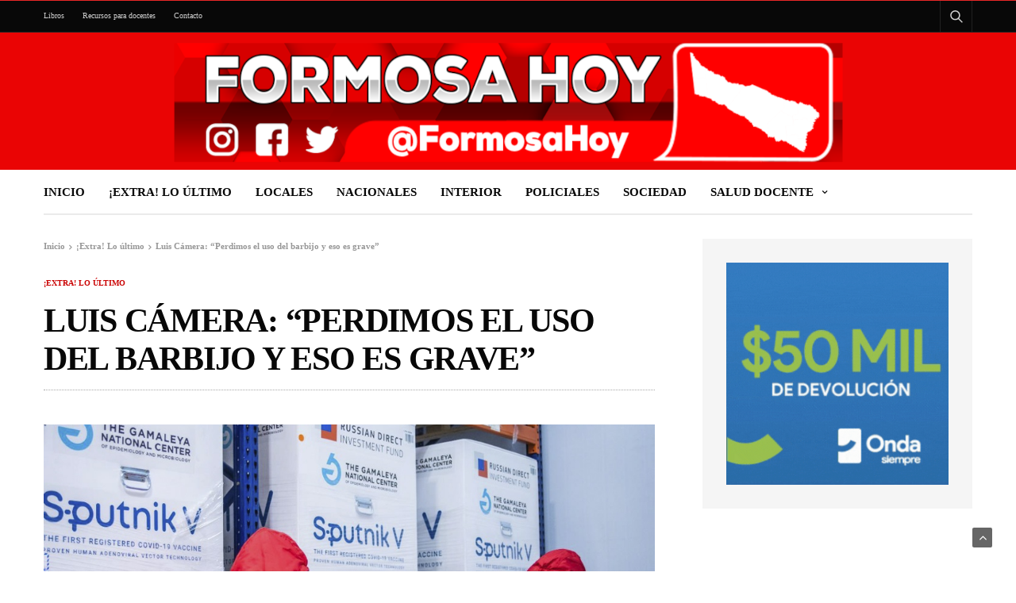

--- FILE ---
content_type: text/html; charset=UTF-8
request_url: https://formosahoy.com.ar/luis-camera-perdimos-el-uso-del-barbijo-y-eso-es-grave/
body_size: 18482
content:
<!doctype html>
<html lang="es-AR">
<head>
	<meta charset="UTF-8">
	<meta name="viewport" content="width=device-width, initial-scale=1, maximum-scale=1, viewport-fit=cover">
	<link rel="profile" href="http://gmpg.org/xfn/11">
	<script type="text/javascript">
/* <![CDATA[ */
(()=>{var e={};e.g=function(){if("object"==typeof globalThis)return globalThis;try{return this||new Function("return this")()}catch(e){if("object"==typeof window)return window}}(),function({ampUrl:n,isCustomizePreview:t,isAmpDevMode:r,noampQueryVarName:o,noampQueryVarValue:s,disabledStorageKey:i,mobileUserAgents:a,regexRegex:c}){if("undefined"==typeof sessionStorage)return;const d=new RegExp(c);if(!a.some((e=>{const n=e.match(d);return!(!n||!new RegExp(n[1],n[2]).test(navigator.userAgent))||navigator.userAgent.includes(e)})))return;e.g.addEventListener("DOMContentLoaded",(()=>{const e=document.getElementById("amp-mobile-version-switcher");if(!e)return;e.hidden=!1;const n=e.querySelector("a[href]");n&&n.addEventListener("click",(()=>{sessionStorage.removeItem(i)}))}));const g=r&&["paired-browsing-non-amp","paired-browsing-amp"].includes(window.name);if(sessionStorage.getItem(i)||t||g)return;const u=new URL(location.href),m=new URL(n);m.hash=u.hash,u.searchParams.has(o)&&s===u.searchParams.get(o)?sessionStorage.setItem(i,"1"):m.href!==u.href&&(window.stop(),location.replace(m.href))}({"ampUrl":"https:\/\/formosahoy.com.ar\/luis-camera-perdimos-el-uso-del-barbijo-y-eso-es-grave\/?amp=1","noampQueryVarName":"noamp","noampQueryVarValue":"mobile","disabledStorageKey":"amp_mobile_redirect_disabled","mobileUserAgents":["Mobile","Android","Silk\/","Kindle","BlackBerry","Opera Mini","Opera Mobi"],"regexRegex":"^\\\/((?:.|\\n)+)\\\/([i]*)$","isCustomizePreview":false,"isAmpDevMode":false})})();
/* ]]> */
</script>
<meta name='robots' content='index, follow, max-image-preview:large, max-snippet:-1, max-video-preview:-1' />

	<!-- This site is optimized with the Yoast SEO plugin v26.6 - https://yoast.com/wordpress/plugins/seo/ -->
	<title>Luis Cámera: “Perdimos el uso del barbijo y eso es grave” - Formosa Hoy</title>
	<link rel="canonical" href="https://formosahoy.com.ar/luis-camera-perdimos-el-uso-del-barbijo-y-eso-es-grave/" />
	<meta property="og:locale" content="es_ES" />
	<meta property="og:type" content="article" />
	<meta property="og:title" content="Luis Cámera: “Perdimos el uso del barbijo y eso es grave” - Formosa Hoy" />
	<meta property="og:description" content="05 de diciembre de 2021- Formosa El médico clínico asesor del gobierno nacional explicó que es prioritario el uso del tapabocas y las vacunas para enfrentar la gravedad de la variante Ómicron. Luis Cámera, médico clínico asesor del gobierno nacional, fue consultado por la situación de la pandemia en relación a la variante Ómicron y enfatizó: “Estoy preocupado&hellip;" />
	<meta property="og:url" content="https://formosahoy.com.ar/luis-camera-perdimos-el-uso-del-barbijo-y-eso-es-grave/" />
	<meta property="og:site_name" content="Formosa Hoy" />
	<meta property="article:publisher" content="https://www.facebook.com/Patiodevocesformosa/" />
	<meta property="article:author" content="https://www.facebook.com/Patiodevocesformosa/" />
	<meta property="article:published_time" content="2021-12-06T11:38:34+00:00" />
	<meta property="og:image" content="https://formosahoy.com.ar/wp-content/uploads/2021/07/SPUTNIK-V-DISTRIBUCION.jpg" />
	<meta property="og:image:width" content="1004" />
	<meta property="og:image:height" content="565" />
	<meta property="og:image:type" content="image/jpeg" />
	<meta name="author" content="Silvia Mendoza" />
	<meta name="twitter:card" content="summary_large_image" />
	<meta name="twitter:creator" content="@hoy_formosa" />
	<meta name="twitter:site" content="@PeriodismoFsa" />
	<meta name="twitter:label1" content="Escrito por" />
	<meta name="twitter:data1" content="Silvia Mendoza" />
	<meta name="twitter:label2" content="Tiempo de lectura" />
	<meta name="twitter:data2" content="2 minutos" />
	<script type="application/ld+json" class="yoast-schema-graph">{"@context":"https://schema.org","@graph":[{"@type":"Article","@id":"https://formosahoy.com.ar/luis-camera-perdimos-el-uso-del-barbijo-y-eso-es-grave/#article","isPartOf":{"@id":"https://formosahoy.com.ar/luis-camera-perdimos-el-uso-del-barbijo-y-eso-es-grave/"},"author":{"name":"Silvia Mendoza","@id":"https://formosahoy.com.ar/#/schema/person/7f45acd4a44e8940b7162fa5f8f7340d"},"headline":"Luis Cámera: “Perdimos el uso del barbijo y eso es grave”","datePublished":"2021-12-06T11:38:34+00:00","mainEntityOfPage":{"@id":"https://formosahoy.com.ar/luis-camera-perdimos-el-uso-del-barbijo-y-eso-es-grave/"},"wordCount":392,"publisher":{"@id":"https://formosahoy.com.ar/#organization"},"image":{"@id":"https://formosahoy.com.ar/luis-camera-perdimos-el-uso-del-barbijo-y-eso-es-grave/#primaryimage"},"thumbnailUrl":"https://formosahoy.com.ar/wp-content/uploads/2021/07/SPUTNIK-V-DISTRIBUCION.jpg","articleSection":["¡Extra! Lo último"],"inLanguage":"es-AR"},{"@type":"WebPage","@id":"https://formosahoy.com.ar/luis-camera-perdimos-el-uso-del-barbijo-y-eso-es-grave/","url":"https://formosahoy.com.ar/luis-camera-perdimos-el-uso-del-barbijo-y-eso-es-grave/","name":"Luis Cámera: “Perdimos el uso del barbijo y eso es grave” - Formosa Hoy","isPartOf":{"@id":"https://formosahoy.com.ar/#website"},"primaryImageOfPage":{"@id":"https://formosahoy.com.ar/luis-camera-perdimos-el-uso-del-barbijo-y-eso-es-grave/#primaryimage"},"image":{"@id":"https://formosahoy.com.ar/luis-camera-perdimos-el-uso-del-barbijo-y-eso-es-grave/#primaryimage"},"thumbnailUrl":"https://formosahoy.com.ar/wp-content/uploads/2021/07/SPUTNIK-V-DISTRIBUCION.jpg","datePublished":"2021-12-06T11:38:34+00:00","breadcrumb":{"@id":"https://formosahoy.com.ar/luis-camera-perdimos-el-uso-del-barbijo-y-eso-es-grave/#breadcrumb"},"inLanguage":"es-AR","potentialAction":[{"@type":"ReadAction","target":["https://formosahoy.com.ar/luis-camera-perdimos-el-uso-del-barbijo-y-eso-es-grave/"]}]},{"@type":"ImageObject","inLanguage":"es-AR","@id":"https://formosahoy.com.ar/luis-camera-perdimos-el-uso-del-barbijo-y-eso-es-grave/#primaryimage","url":"https://formosahoy.com.ar/wp-content/uploads/2021/07/SPUTNIK-V-DISTRIBUCION.jpg","contentUrl":"https://formosahoy.com.ar/wp-content/uploads/2021/07/SPUTNIK-V-DISTRIBUCION.jpg","width":1004,"height":565},{"@type":"BreadcrumbList","@id":"https://formosahoy.com.ar/luis-camera-perdimos-el-uso-del-barbijo-y-eso-es-grave/#breadcrumb","itemListElement":[{"@type":"ListItem","position":1,"name":"Portada","item":"https://formosahoy.com.ar/"},{"@type":"ListItem","position":2,"name":"Luis Cámera: “Perdimos el uso del barbijo y eso es grave”"}]},{"@type":"WebSite","@id":"https://formosahoy.com.ar/#website","url":"https://formosahoy.com.ar/","name":"Patio de Voces Formosa","description":"Sitio de noticias","publisher":{"@id":"https://formosahoy.com.ar/#organization"},"potentialAction":[{"@type":"SearchAction","target":{"@type":"EntryPoint","urlTemplate":"https://formosahoy.com.ar/?s={search_term_string}"},"query-input":{"@type":"PropertyValueSpecification","valueRequired":true,"valueName":"search_term_string"}}],"inLanguage":"es-AR"},{"@type":"Organization","@id":"https://formosahoy.com.ar/#organization","name":"Patio de Voces Formosa","url":"https://formosahoy.com.ar/","logo":{"@type":"ImageObject","inLanguage":"es-AR","@id":"https://formosahoy.com.ar/#/schema/logo/image/","url":"https://patiodevocesformosa.com/wp-content/uploads/2017/09/escuela-3.png","contentUrl":"https://patiodevocesformosa.com/wp-content/uploads/2017/09/escuela-3.png","width":548,"height":548,"caption":"Patio de Voces Formosa"},"image":{"@id":"https://formosahoy.com.ar/#/schema/logo/image/"},"sameAs":["https://www.facebook.com/Patiodevocesformosa/","https://x.com/PeriodismoFsa"]},{"@type":"Person","@id":"https://formosahoy.com.ar/#/schema/person/7f45acd4a44e8940b7162fa5f8f7340d","name":"Silvia Mendoza","image":{"@type":"ImageObject","inLanguage":"es-AR","@id":"https://formosahoy.com.ar/#/schema/person/image/","url":"https://secure.gravatar.com/avatar/13693bbeb1083ceae884766f2daffc12a55a22811c041ce171fa950ab69f350e?s=96&d=mm&r=g","contentUrl":"https://secure.gravatar.com/avatar/13693bbeb1083ceae884766f2daffc12a55a22811c041ce171fa950ab69f350e?s=96&d=mm&r=g","caption":"Silvia Mendoza"},"sameAs":["https://www.facebook.com/Patiodevocesformosa/","https://x.com/hoy_formosa"],"url":"https://formosahoy.com.ar/author/silvia/"}]}</script>
	<!-- / Yoast SEO plugin. -->


<link rel="alternate" type="application/rss+xml" title="Formosa Hoy &raquo; Feed" href="https://formosahoy.com.ar/feed/" />
<link rel="alternate" type="application/rss+xml" title="Formosa Hoy &raquo; RSS de los comentarios" href="https://formosahoy.com.ar/comments/feed/" />
			<meta property="og:title" content="Luis Cámera: “Perdimos el uso del barbijo y eso es grave”" />
			<meta property="og:type" content="article" />
			<meta property="og:description" content="05 de diciembre de 2021- Formosa El médico clínico asesor del gobierno nacional explicó que es prioritario el uso del tapabocas y las vacunas para enfrentar la gravedad de la variante Ómicron. Luis Cámera, médico clínico asesor del gobierno nacional, fue consultado por la situación de la pandemia en relación a la variante Ómicron y enfatizó: “Estoy preocupado&hellip;" />
			<meta property="og:image" content="https://formosahoy.com.ar/wp-content/uploads/2021/07/SPUTNIK-V-DISTRIBUCION.jpg" />
			<meta property="og:url" content="https://formosahoy.com.ar/luis-camera-perdimos-el-uso-del-barbijo-y-eso-es-grave/" />
			<link rel="alternate" title="oEmbed (JSON)" type="application/json+oembed" href="https://formosahoy.com.ar/wp-json/oembed/1.0/embed?url=https%3A%2F%2Fformosahoy.com.ar%2Fluis-camera-perdimos-el-uso-del-barbijo-y-eso-es-grave%2F" />
<link rel="alternate" title="oEmbed (XML)" type="text/xml+oembed" href="https://formosahoy.com.ar/wp-json/oembed/1.0/embed?url=https%3A%2F%2Fformosahoy.com.ar%2Fluis-camera-perdimos-el-uso-del-barbijo-y-eso-es-grave%2F&#038;format=xml" />
		<style>
			.lazyload,
			.lazyloading {
				max-width: 100%;
			}
		</style>
		<style id='wp-img-auto-sizes-contain-inline-css' type='text/css'>
img:is([sizes=auto i],[sizes^="auto," i]){contain-intrinsic-size:3000px 1500px}
/*# sourceURL=wp-img-auto-sizes-contain-inline-css */
</style>
<style id='wp-emoji-styles-inline-css' type='text/css'>

	img.wp-smiley, img.emoji {
		display: inline !important;
		border: none !important;
		box-shadow: none !important;
		height: 1em !important;
		width: 1em !important;
		margin: 0 0.07em !important;
		vertical-align: -0.1em !important;
		background: none !important;
		padding: 0 !important;
	}
/*# sourceURL=wp-emoji-styles-inline-css */
</style>
<style id='wp-block-library-inline-css' type='text/css'>
:root{--wp-block-synced-color:#7a00df;--wp-block-synced-color--rgb:122,0,223;--wp-bound-block-color:var(--wp-block-synced-color);--wp-editor-canvas-background:#ddd;--wp-admin-theme-color:#007cba;--wp-admin-theme-color--rgb:0,124,186;--wp-admin-theme-color-darker-10:#006ba1;--wp-admin-theme-color-darker-10--rgb:0,107,160.5;--wp-admin-theme-color-darker-20:#005a87;--wp-admin-theme-color-darker-20--rgb:0,90,135;--wp-admin-border-width-focus:2px}@media (min-resolution:192dpi){:root{--wp-admin-border-width-focus:1.5px}}.wp-element-button{cursor:pointer}:root .has-very-light-gray-background-color{background-color:#eee}:root .has-very-dark-gray-background-color{background-color:#313131}:root .has-very-light-gray-color{color:#eee}:root .has-very-dark-gray-color{color:#313131}:root .has-vivid-green-cyan-to-vivid-cyan-blue-gradient-background{background:linear-gradient(135deg,#00d084,#0693e3)}:root .has-purple-crush-gradient-background{background:linear-gradient(135deg,#34e2e4,#4721fb 50%,#ab1dfe)}:root .has-hazy-dawn-gradient-background{background:linear-gradient(135deg,#faaca8,#dad0ec)}:root .has-subdued-olive-gradient-background{background:linear-gradient(135deg,#fafae1,#67a671)}:root .has-atomic-cream-gradient-background{background:linear-gradient(135deg,#fdd79a,#004a59)}:root .has-nightshade-gradient-background{background:linear-gradient(135deg,#330968,#31cdcf)}:root .has-midnight-gradient-background{background:linear-gradient(135deg,#020381,#2874fc)}:root{--wp--preset--font-size--normal:16px;--wp--preset--font-size--huge:42px}.has-regular-font-size{font-size:1em}.has-larger-font-size{font-size:2.625em}.has-normal-font-size{font-size:var(--wp--preset--font-size--normal)}.has-huge-font-size{font-size:var(--wp--preset--font-size--huge)}.has-text-align-center{text-align:center}.has-text-align-left{text-align:left}.has-text-align-right{text-align:right}.has-fit-text{white-space:nowrap!important}#end-resizable-editor-section{display:none}.aligncenter{clear:both}.items-justified-left{justify-content:flex-start}.items-justified-center{justify-content:center}.items-justified-right{justify-content:flex-end}.items-justified-space-between{justify-content:space-between}.screen-reader-text{border:0;clip-path:inset(50%);height:1px;margin:-1px;overflow:hidden;padding:0;position:absolute;width:1px;word-wrap:normal!important}.screen-reader-text:focus{background-color:#ddd;clip-path:none;color:#444;display:block;font-size:1em;height:auto;left:5px;line-height:normal;padding:15px 23px 14px;text-decoration:none;top:5px;width:auto;z-index:100000}html :where(.has-border-color){border-style:solid}html :where([style*=border-top-color]){border-top-style:solid}html :where([style*=border-right-color]){border-right-style:solid}html :where([style*=border-bottom-color]){border-bottom-style:solid}html :where([style*=border-left-color]){border-left-style:solid}html :where([style*=border-width]){border-style:solid}html :where([style*=border-top-width]){border-top-style:solid}html :where([style*=border-right-width]){border-right-style:solid}html :where([style*=border-bottom-width]){border-bottom-style:solid}html :where([style*=border-left-width]){border-left-style:solid}html :where(img[class*=wp-image-]){height:auto;max-width:100%}:where(figure){margin:0 0 1em}html :where(.is-position-sticky){--wp-admin--admin-bar--position-offset:var(--wp-admin--admin-bar--height,0px)}@media screen and (max-width:600px){html :where(.is-position-sticky){--wp-admin--admin-bar--position-offset:0px}}

/*# sourceURL=wp-block-library-inline-css */
</style><style id='global-styles-inline-css' type='text/css'>
:root{--wp--preset--aspect-ratio--square: 1;--wp--preset--aspect-ratio--4-3: 4/3;--wp--preset--aspect-ratio--3-4: 3/4;--wp--preset--aspect-ratio--3-2: 3/2;--wp--preset--aspect-ratio--2-3: 2/3;--wp--preset--aspect-ratio--16-9: 16/9;--wp--preset--aspect-ratio--9-16: 9/16;--wp--preset--color--black: #000000;--wp--preset--color--cyan-bluish-gray: #abb8c3;--wp--preset--color--white: #ffffff;--wp--preset--color--pale-pink: #f78da7;--wp--preset--color--vivid-red: #cf2e2e;--wp--preset--color--luminous-vivid-orange: #ff6900;--wp--preset--color--luminous-vivid-amber: #fcb900;--wp--preset--color--light-green-cyan: #7bdcb5;--wp--preset--color--vivid-green-cyan: #00d084;--wp--preset--color--pale-cyan-blue: #8ed1fc;--wp--preset--color--vivid-cyan-blue: #0693e3;--wp--preset--color--vivid-purple: #9b51e0;--wp--preset--color--thb-accent: #d30300;--wp--preset--gradient--vivid-cyan-blue-to-vivid-purple: linear-gradient(135deg,rgb(6,147,227) 0%,rgb(155,81,224) 100%);--wp--preset--gradient--light-green-cyan-to-vivid-green-cyan: linear-gradient(135deg,rgb(122,220,180) 0%,rgb(0,208,130) 100%);--wp--preset--gradient--luminous-vivid-amber-to-luminous-vivid-orange: linear-gradient(135deg,rgb(252,185,0) 0%,rgb(255,105,0) 100%);--wp--preset--gradient--luminous-vivid-orange-to-vivid-red: linear-gradient(135deg,rgb(255,105,0) 0%,rgb(207,46,46) 100%);--wp--preset--gradient--very-light-gray-to-cyan-bluish-gray: linear-gradient(135deg,rgb(238,238,238) 0%,rgb(169,184,195) 100%);--wp--preset--gradient--cool-to-warm-spectrum: linear-gradient(135deg,rgb(74,234,220) 0%,rgb(151,120,209) 20%,rgb(207,42,186) 40%,rgb(238,44,130) 60%,rgb(251,105,98) 80%,rgb(254,248,76) 100%);--wp--preset--gradient--blush-light-purple: linear-gradient(135deg,rgb(255,206,236) 0%,rgb(152,150,240) 100%);--wp--preset--gradient--blush-bordeaux: linear-gradient(135deg,rgb(254,205,165) 0%,rgb(254,45,45) 50%,rgb(107,0,62) 100%);--wp--preset--gradient--luminous-dusk: linear-gradient(135deg,rgb(255,203,112) 0%,rgb(199,81,192) 50%,rgb(65,88,208) 100%);--wp--preset--gradient--pale-ocean: linear-gradient(135deg,rgb(255,245,203) 0%,rgb(182,227,212) 50%,rgb(51,167,181) 100%);--wp--preset--gradient--electric-grass: linear-gradient(135deg,rgb(202,248,128) 0%,rgb(113,206,126) 100%);--wp--preset--gradient--midnight: linear-gradient(135deg,rgb(2,3,129) 0%,rgb(40,116,252) 100%);--wp--preset--font-size--small: 13px;--wp--preset--font-size--medium: 20px;--wp--preset--font-size--large: 36px;--wp--preset--font-size--x-large: 42px;--wp--preset--spacing--20: 0.44rem;--wp--preset--spacing--30: 0.67rem;--wp--preset--spacing--40: 1rem;--wp--preset--spacing--50: 1.5rem;--wp--preset--spacing--60: 2.25rem;--wp--preset--spacing--70: 3.38rem;--wp--preset--spacing--80: 5.06rem;--wp--preset--shadow--natural: 6px 6px 9px rgba(0, 0, 0, 0.2);--wp--preset--shadow--deep: 12px 12px 50px rgba(0, 0, 0, 0.4);--wp--preset--shadow--sharp: 6px 6px 0px rgba(0, 0, 0, 0.2);--wp--preset--shadow--outlined: 6px 6px 0px -3px rgb(255, 255, 255), 6px 6px rgb(0, 0, 0);--wp--preset--shadow--crisp: 6px 6px 0px rgb(0, 0, 0);}:where(.is-layout-flex){gap: 0.5em;}:where(.is-layout-grid){gap: 0.5em;}body .is-layout-flex{display: flex;}.is-layout-flex{flex-wrap: wrap;align-items: center;}.is-layout-flex > :is(*, div){margin: 0;}body .is-layout-grid{display: grid;}.is-layout-grid > :is(*, div){margin: 0;}:where(.wp-block-columns.is-layout-flex){gap: 2em;}:where(.wp-block-columns.is-layout-grid){gap: 2em;}:where(.wp-block-post-template.is-layout-flex){gap: 1.25em;}:where(.wp-block-post-template.is-layout-grid){gap: 1.25em;}.has-black-color{color: var(--wp--preset--color--black) !important;}.has-cyan-bluish-gray-color{color: var(--wp--preset--color--cyan-bluish-gray) !important;}.has-white-color{color: var(--wp--preset--color--white) !important;}.has-pale-pink-color{color: var(--wp--preset--color--pale-pink) !important;}.has-vivid-red-color{color: var(--wp--preset--color--vivid-red) !important;}.has-luminous-vivid-orange-color{color: var(--wp--preset--color--luminous-vivid-orange) !important;}.has-luminous-vivid-amber-color{color: var(--wp--preset--color--luminous-vivid-amber) !important;}.has-light-green-cyan-color{color: var(--wp--preset--color--light-green-cyan) !important;}.has-vivid-green-cyan-color{color: var(--wp--preset--color--vivid-green-cyan) !important;}.has-pale-cyan-blue-color{color: var(--wp--preset--color--pale-cyan-blue) !important;}.has-vivid-cyan-blue-color{color: var(--wp--preset--color--vivid-cyan-blue) !important;}.has-vivid-purple-color{color: var(--wp--preset--color--vivid-purple) !important;}.has-black-background-color{background-color: var(--wp--preset--color--black) !important;}.has-cyan-bluish-gray-background-color{background-color: var(--wp--preset--color--cyan-bluish-gray) !important;}.has-white-background-color{background-color: var(--wp--preset--color--white) !important;}.has-pale-pink-background-color{background-color: var(--wp--preset--color--pale-pink) !important;}.has-vivid-red-background-color{background-color: var(--wp--preset--color--vivid-red) !important;}.has-luminous-vivid-orange-background-color{background-color: var(--wp--preset--color--luminous-vivid-orange) !important;}.has-luminous-vivid-amber-background-color{background-color: var(--wp--preset--color--luminous-vivid-amber) !important;}.has-light-green-cyan-background-color{background-color: var(--wp--preset--color--light-green-cyan) !important;}.has-vivid-green-cyan-background-color{background-color: var(--wp--preset--color--vivid-green-cyan) !important;}.has-pale-cyan-blue-background-color{background-color: var(--wp--preset--color--pale-cyan-blue) !important;}.has-vivid-cyan-blue-background-color{background-color: var(--wp--preset--color--vivid-cyan-blue) !important;}.has-vivid-purple-background-color{background-color: var(--wp--preset--color--vivid-purple) !important;}.has-black-border-color{border-color: var(--wp--preset--color--black) !important;}.has-cyan-bluish-gray-border-color{border-color: var(--wp--preset--color--cyan-bluish-gray) !important;}.has-white-border-color{border-color: var(--wp--preset--color--white) !important;}.has-pale-pink-border-color{border-color: var(--wp--preset--color--pale-pink) !important;}.has-vivid-red-border-color{border-color: var(--wp--preset--color--vivid-red) !important;}.has-luminous-vivid-orange-border-color{border-color: var(--wp--preset--color--luminous-vivid-orange) !important;}.has-luminous-vivid-amber-border-color{border-color: var(--wp--preset--color--luminous-vivid-amber) !important;}.has-light-green-cyan-border-color{border-color: var(--wp--preset--color--light-green-cyan) !important;}.has-vivid-green-cyan-border-color{border-color: var(--wp--preset--color--vivid-green-cyan) !important;}.has-pale-cyan-blue-border-color{border-color: var(--wp--preset--color--pale-cyan-blue) !important;}.has-vivid-cyan-blue-border-color{border-color: var(--wp--preset--color--vivid-cyan-blue) !important;}.has-vivid-purple-border-color{border-color: var(--wp--preset--color--vivid-purple) !important;}.has-vivid-cyan-blue-to-vivid-purple-gradient-background{background: var(--wp--preset--gradient--vivid-cyan-blue-to-vivid-purple) !important;}.has-light-green-cyan-to-vivid-green-cyan-gradient-background{background: var(--wp--preset--gradient--light-green-cyan-to-vivid-green-cyan) !important;}.has-luminous-vivid-amber-to-luminous-vivid-orange-gradient-background{background: var(--wp--preset--gradient--luminous-vivid-amber-to-luminous-vivid-orange) !important;}.has-luminous-vivid-orange-to-vivid-red-gradient-background{background: var(--wp--preset--gradient--luminous-vivid-orange-to-vivid-red) !important;}.has-very-light-gray-to-cyan-bluish-gray-gradient-background{background: var(--wp--preset--gradient--very-light-gray-to-cyan-bluish-gray) !important;}.has-cool-to-warm-spectrum-gradient-background{background: var(--wp--preset--gradient--cool-to-warm-spectrum) !important;}.has-blush-light-purple-gradient-background{background: var(--wp--preset--gradient--blush-light-purple) !important;}.has-blush-bordeaux-gradient-background{background: var(--wp--preset--gradient--blush-bordeaux) !important;}.has-luminous-dusk-gradient-background{background: var(--wp--preset--gradient--luminous-dusk) !important;}.has-pale-ocean-gradient-background{background: var(--wp--preset--gradient--pale-ocean) !important;}.has-electric-grass-gradient-background{background: var(--wp--preset--gradient--electric-grass) !important;}.has-midnight-gradient-background{background: var(--wp--preset--gradient--midnight) !important;}.has-small-font-size{font-size: var(--wp--preset--font-size--small) !important;}.has-medium-font-size{font-size: var(--wp--preset--font-size--medium) !important;}.has-large-font-size{font-size: var(--wp--preset--font-size--large) !important;}.has-x-large-font-size{font-size: var(--wp--preset--font-size--x-large) !important;}
/*# sourceURL=global-styles-inline-css */
</style>

<style id='classic-theme-styles-inline-css' type='text/css'>
/*! This file is auto-generated */
.wp-block-button__link{color:#fff;background-color:#32373c;border-radius:9999px;box-shadow:none;text-decoration:none;padding:calc(.667em + 2px) calc(1.333em + 2px);font-size:1.125em}.wp-block-file__button{background:#32373c;color:#fff;text-decoration:none}
/*# sourceURL=/wp-includes/css/classic-themes.min.css */
</style>
<link rel='stylesheet' id='thb-fa-css' href='https://formosahoy.com.ar/wp-content/themes/goodlife-wp/assets/css/font-awesome.min.css?ver=4.7.0' media='all' />
<link rel='stylesheet' id='thb-app-css' href='https://formosahoy.com.ar/wp-content/themes/goodlife-wp/assets/css/app.css?ver=4.2.2.2' media='all' />
<style id='thb-app-inline-css' type='text/css'>
body {font-family:Karla;}h1, h2, h3, h4, h5, h6 {font-family:Poppins;}.subheader ul {font-size:10px;}@media only screen and (min-width:48.063em) {.header {}}.header {background-color:#dd0000 !important;background-image:url(https://formosahoy.com.ar/wp-content/uploads/2017/08/Portada-web3.png) !important;background-attachment:inherit !important;background-position:center center !important;background-size:250 !important;}@media only screen and (min-width:64.063em) {.header .logo .logoimg {max-height:https://formosahoy.com.ar/wp-content/uploads/2017/08/logosinnada.png;}}@media only screen and (max-width:64.063em) {.header .logo .logoimg {max-height:;}}@media only screen and (min-width:64.063em) {.subheader.fixed .logo .logolink .logoimg {max-height:;}}a:hover, .menu-holder ul li.menu-item-mega-parent .thb_mega_menu_holder .thb_mega_menu li.active a,.menu-holder ul li.sfHover > a, .subcategory_container .thb-sibling-categories li a:hover,label small, .more-link, .comment-respond .comment-reply-title small a, .btn.accent-transparent, .button.accent-transparent, input[type=submit].accent-transparent, .category_title.search span, .video_playlist .video_play.video-active .post-title h6, .menu-holder.dark ul li .sub-menu a:hover, .menu-holder.dark ul.sf-menu > li > a:hover, .post .post-bottom-meta a:hover,.thb-title-color-hover .post .post-title .entry-title a:hover,.btn.accent-border, .button.accent-border, input[type=submit].accent-border {color:#d30300;}ul.point-list li:before, ol.point-list li:before, .post .article-tags .tags-title, .post.post-overlay .post-gallery .counts,.post-review ul li .progress span, .post-review .average, .category-title.style1 .category-header, .widget.widget_topreviews .style1 li .progress, .btn.black:hover, .button.black:hover, input[type=submit].black:hover, .btn.white:hover, .button.white:hover, input[type=submit].white:hover, .btn.accent:hover, .button.accent:hover, input[type=submit].accent:hover, .btn.accent-transparent:hover, .button.accent-transparent:hover, input[type=submit].accent-transparent:hover, #scroll_totop:hover, .subheader.fixed > .row .progress, #mobile-menu.style2, .thb-cookie-bar,.btn.accent-fill, .button.accent-fill, input[type=submit].accent-fill {background-color:#d30300;}.plyr__control--overlaid,.plyr--video .plyr__control.plyr__tab-focus, .plyr--video .plyr__control:hover, .plyr--video .plyr__control[aria-expanded=true] {background:#d30300;}.plyr--full-ui input[type=range] {color:#d30300;}.menu-holder ul li.menu-item-mega-parent .thb_mega_menu_holder, .btn.black:hover, .button.black:hover, input[type=submit].black:hover, .btn.accent, .button.accent, input[type=submit].accent, .btn.white:hover, .button.white:hover, input[type=submit].white:hover, .btn.accent:hover, .button.accent:hover, input[type=submit].accent:hover, .btn.accent-transparent, .button.accent-transparent, input[type=submit].accent-transparent,.quick_search .quick_searchform,.btn.accent-border, .button.accent-border, input[type=submit].accent-border,.btn.accent-fill, .button.accent-fill, input[type=submit].accent-fill {border-color:#d30300;}.btn.accent-fill:hover, .button.accent-fill:hover, input[type=submit].accent-fill:hover {border-color:#c20300;background-color:#c20300;}.quick_search .quick_searchform input[type="submit"] {background:rgba(211,3,0, .1);}.quick_search .quick_searchform:after {border-bottom-color:#d30300;}.quick_search .quick_searchform input[type="submit"]:hover {background:rgba(211,3,0, .2);}.post .article-tags .tags-title:after {border-left-color:#d30300;}.rtl .post .article-tags .tags-title:after {border-right-color:#d30300;}.circle_rating .circle_perc {stroke:#d30300;}.header .quick_search.active .quick_search_icon,.menu-right-content .quick_search.active .quick_search_icon,.post .post-bottom-meta a:hover .comment_icon,.btn.accent-border .thb-next-arrow,.button.accent-border .thb-next-arrow,input[type=submit].accent-border .thb-next-arrow,.btn.accent-transparent .thb-next-arrow,.button.accent-transparent .thb-next-arrow,input[type=submit].accent-transparent .thb-next-arrow {fill:#d30300;}.post .post-content p a {border-color:#ff0500;-moz-box-shadow:inset 0 -5px 0 #ff0500;-webkit-box-shadow:inset 0 -5px 0 #ff0500;box-shadow:inset 0 -5px 0 #ff0500;}.post.carousel-listing.slick-current:after {-moz-box-shadow:inset 0 4px 0 0 #d30300;-webkit-box-shadow:inset 0 4px 0 0 #d30300;box-shadow:inset 0 4px 0 0 #d30300;}.post .post-content p a:hover {background:#ff0500;}.subheader.fixed > .row .progress {background:#e82727;}.post .widget.title-style1 .widget_title > strong {color:#464545;}.post .widget.title-style2 .widget_title > strong {background-color:#464545;}.post .widget .widget_title {border-color:#464545;}#footer.dark .widget.title-style1 .widget_title > strong,#footer .widget.title-style1 .widget_title > strong {color:#595959;}#footer.dark .widget.title-style2 .widget_title > strong,#footer .widget.title-style2 .widget_title > strong {background-color:#595959;}#footer.dark .widget .widget_title,#footer .widget .widget_title {border-color:rgba(89,89,89, .55);}input[type="submit"],submit,.button,.btn {}.post .post-bottom-meta {}.post .post-category {}.widget > strong {}h1,.h1 {}h2 {}h3 {}h4 {}h5 {}h6 {}.post .post-title h1 {}.menu-holder ul.sf-menu > li > a {}.menu-holder ul.sf-menu > li > a {font-size:15px;}.menu-holder ul li .sub-menu li a,.menu-holder ul li.menu-item-mega-parent .thb_mega_menu_holder .thb_mega_menu li > a {}.menu-holder ul li .sub-menu li a,.menu-holder ul li.menu-item-mega-parent .thb_mega_menu_holder .thb_mega_menu li > a {}.mobile-menu li a {}.mobile-menu li a {font-size:15px;}.mobile-menu .sub-menu li a {}.mobile-menu .sub-menu li a {}.header .menu-holder ul.sf-menu > li.menu-item-category-273 > a:hover,.menu-holder.style1 ul.sf-menu > li.menu-item-category-273 > a:hover,.menu-holder ul li.menu-item-mega-parent .thb_mega_menu_holder .thb_mega_menu li.menu-item-category-273 > a:hover,.menu-holder ul li.menu-item-mega-parent .thb_mega_menu_holder .thb_mega_menu li.menu-item-category-273.active > a,.menu-holder ul li .sub-menu li.menu-item-category-273 > a:hover,.post .single_category_title.category-link-273 {color:#ca0000;}.menu-holder ul.sf-menu > li.menu-item-category-273 > a + .thb_mega_menu_holder {border-color:#ca0000;}.post .single_category_title.category-boxed-link-273.boxed-link,.category_title.cat-273:before,.category-title.style1 .category-header.cat-273,.category_title.style3.cat-273 h4:before {background-color:#ca0000;}.post.carousel-style2[data-catid="273"]:hover {background-color:#ca0000;}.header .menu-holder ul.sf-menu > li.menu-item-category-271 > a:hover,.menu-holder.style1 ul.sf-menu > li.menu-item-category-271 > a:hover,.menu-holder ul li.menu-item-mega-parent .thb_mega_menu_holder .thb_mega_menu li.menu-item-category-271 > a:hover,.menu-holder ul li.menu-item-mega-parent .thb_mega_menu_holder .thb_mega_menu li.menu-item-category-271.active > a,.menu-holder ul li .sub-menu li.menu-item-category-271 > a:hover,.post .single_category_title.category-link-271 {color:#ef0000;}.menu-holder ul.sf-menu > li.menu-item-category-271 > a + .thb_mega_menu_holder {border-color:#ef0000;}.post .single_category_title.category-boxed-link-271.boxed-link,.category_title.cat-271:before,.category-title.style1 .category-header.cat-271,.category_title.style3.cat-271 h4:before {background-color:#ef0000;}.post.carousel-style2[data-catid="271"]:hover {background-color:#ef0000;}.header .menu-holder ul.sf-menu > li.menu-item-category-276 > a:hover,.menu-holder.style1 ul.sf-menu > li.menu-item-category-276 > a:hover,.menu-holder ul li.menu-item-mega-parent .thb_mega_menu_holder .thb_mega_menu li.menu-item-category-276 > a:hover,.menu-holder ul li.menu-item-mega-parent .thb_mega_menu_holder .thb_mega_menu li.menu-item-category-276.active > a,.menu-holder ul li .sub-menu li.menu-item-category-276 > a:hover,.post .single_category_title.category-link-276 {color:#ef0000;}.menu-holder ul.sf-menu > li.menu-item-category-276 > a + .thb_mega_menu_holder {border-color:#ef0000;}.post .single_category_title.category-boxed-link-276.boxed-link,.category_title.cat-276:before,.category-title.style1 .category-header.cat-276,.category_title.style3.cat-276 h4:before {background-color:#ef0000;}.post.carousel-style2[data-catid="276"]:hover {background-color:#ef0000;}.header .menu-holder ul.sf-menu > li.menu-item-category-318 > a:hover,.menu-holder.style1 ul.sf-menu > li.menu-item-category-318 > a:hover,.menu-holder ul li.menu-item-mega-parent .thb_mega_menu_holder .thb_mega_menu li.menu-item-category-318 > a:hover,.menu-holder ul li.menu-item-mega-parent .thb_mega_menu_holder .thb_mega_menu li.menu-item-category-318.active > a,.menu-holder ul li .sub-menu li.menu-item-category-318 > a:hover,.post .single_category_title.category-link-318 {color:#d50000;}.menu-holder ul.sf-menu > li.menu-item-category-318 > a + .thb_mega_menu_holder {border-color:#d50000;}.post .single_category_title.category-boxed-link-318.boxed-link,.category_title.cat-318:before,.category-title.style1 .category-header.cat-318,.category_title.style3.cat-318 h4:before {background-color:#d50000;}.post.carousel-style2[data-catid="318"]:hover {background-color:#d50000;}.header .menu-holder ul.sf-menu > li.menu-item-category-278 > a:hover,.menu-holder.style1 ul.sf-menu > li.menu-item-category-278 > a:hover,.menu-holder ul li.menu-item-mega-parent .thb_mega_menu_holder .thb_mega_menu li.menu-item-category-278 > a:hover,.menu-holder ul li.menu-item-mega-parent .thb_mega_menu_holder .thb_mega_menu li.menu-item-category-278.active > a,.menu-holder ul li .sub-menu li.menu-item-category-278 > a:hover,.post .single_category_title.category-link-278 {color:#f45900;}.menu-holder ul.sf-menu > li.menu-item-category-278 > a + .thb_mega_menu_holder {border-color:#f45900;}.post .single_category_title.category-boxed-link-278.boxed-link,.category_title.cat-278:before,.category-title.style1 .category-header.cat-278,.category_title.style3.cat-278 h4:before {background-color:#f45900;}.post.carousel-style2[data-catid="278"]:hover {background-color:#f45900;}.header .menu-holder ul.sf-menu > li.menu-item-category-280 > a:hover,.menu-holder.style1 ul.sf-menu > li.menu-item-category-280 > a:hover,.menu-holder ul li.menu-item-mega-parent .thb_mega_menu_holder .thb_mega_menu li.menu-item-category-280 > a:hover,.menu-holder ul li.menu-item-mega-parent .thb_mega_menu_holder .thb_mega_menu li.menu-item-category-280.active > a,.menu-holder ul li .sub-menu li.menu-item-category-280 > a:hover,.post .single_category_title.category-link-280 {color:#ca0000;}.menu-holder ul.sf-menu > li.menu-item-category-280 > a + .thb_mega_menu_holder {border-color:#ca0000;}.post .single_category_title.category-boxed-link-280.boxed-link,.category_title.cat-280:before,.category-title.style1 .category-header.cat-280,.category_title.style3.cat-280 h4:before {background-color:#ca0000;}.post.carousel-style2[data-catid="280"]:hover {background-color:#ca0000;}.header .menu-holder ul.sf-menu > li.menu-item-category-317 > a:hover,.menu-holder.style1 ul.sf-menu > li.menu-item-category-317 > a:hover,.menu-holder ul li.menu-item-mega-parent .thb_mega_menu_holder .thb_mega_menu li.menu-item-category-317 > a:hover,.menu-holder ul li.menu-item-mega-parent .thb_mega_menu_holder .thb_mega_menu li.menu-item-category-317.active > a,.menu-holder ul li .sub-menu li.menu-item-category-317 > a:hover,.post .single_category_title.category-link-317 {color:#ef0000;}.menu-holder ul.sf-menu > li.menu-item-category-317 > a + .thb_mega_menu_holder {border-color:#ef0000;}.post .single_category_title.category-boxed-link-317.boxed-link,.category_title.cat-317:before,.category-title.style1 .category-header.cat-317,.category_title.style3.cat-317 h4:before {background-color:#ef0000;}.post.carousel-style2[data-catid="317"]:hover {background-color:#ef0000;}.header .menu-holder ul.sf-menu > li.menu-item-category-303 > a:hover,.menu-holder.style1 ul.sf-menu > li.menu-item-category-303 > a:hover,.menu-holder ul li.menu-item-mega-parent .thb_mega_menu_holder .thb_mega_menu li.menu-item-category-303 > a:hover,.menu-holder ul li.menu-item-mega-parent .thb_mega_menu_holder .thb_mega_menu li.menu-item-category-303.active > a,.menu-holder ul li .sub-menu li.menu-item-category-303 > a:hover,.post .single_category_title.category-link-303 {color:#ef0000;}.menu-holder ul.sf-menu > li.menu-item-category-303 > a + .thb_mega_menu_holder {border-color:#ef0000;}.post .single_category_title.category-boxed-link-303.boxed-link,.category_title.cat-303:before,.category-title.style1 .category-header.cat-303,.category_title.style3.cat-303 h4:before {background-color:#ef0000;}.post.carousel-style2[data-catid="303"]:hover {background-color:#ef0000;}.header .menu-holder ul.sf-menu > li.menu-item-category-302 > a:hover,.menu-holder.style1 ul.sf-menu > li.menu-item-category-302 > a:hover,.menu-holder ul li.menu-item-mega-parent .thb_mega_menu_holder .thb_mega_menu li.menu-item-category-302 > a:hover,.menu-holder ul li.menu-item-mega-parent .thb_mega_menu_holder .thb_mega_menu li.menu-item-category-302.active > a,.menu-holder ul li .sub-menu li.menu-item-category-302 > a:hover,.post .single_category_title.category-link-302 {color:#ef0000;}.menu-holder ul.sf-menu > li.menu-item-category-302 > a + .thb_mega_menu_holder {border-color:#ef0000;}.post .single_category_title.category-boxed-link-302.boxed-link,.category_title.cat-302:before,.category-title.style1 .category-header.cat-302,.category_title.style3.cat-302 h4:before {background-color:#ef0000;}.post.carousel-style2[data-catid="302"]:hover {background-color:#ef0000;}.header .menu-holder ul.sf-menu > li.menu-item-category-279 > a:hover,.menu-holder.style1 ul.sf-menu > li.menu-item-category-279 > a:hover,.menu-holder ul li.menu-item-mega-parent .thb_mega_menu_holder .thb_mega_menu li.menu-item-category-279 > a:hover,.menu-holder ul li.menu-item-mega-parent .thb_mega_menu_holder .thb_mega_menu li.menu-item-category-279.active > a,.menu-holder ul li .sub-menu li.menu-item-category-279 > a:hover,.post .single_category_title.category-link-279 {color:#dd3333;}.menu-holder ul.sf-menu > li.menu-item-category-279 > a + .thb_mega_menu_holder {border-color:#dd3333;}.post .single_category_title.category-boxed-link-279.boxed-link,.category_title.cat-279:before,.category-title.style1 .category-header.cat-279,.category_title.style3.cat-279 h4:before {background-color:#dd3333;}.post.carousel-style2[data-catid="279"]:hover {background-color:#dd3333;}.header .menu-holder ul.sf-menu > li.menu-item-category-274 > a:hover,.menu-holder.style1 ul.sf-menu > li.menu-item-category-274 > a:hover,.menu-holder ul li.menu-item-mega-parent .thb_mega_menu_holder .thb_mega_menu li.menu-item-category-274 > a:hover,.menu-holder ul li.menu-item-mega-parent .thb_mega_menu_holder .thb_mega_menu li.menu-item-category-274.active > a,.menu-holder ul li .sub-menu li.menu-item-category-274 > a:hover,.post .single_category_title.category-link-274 {color:#ef0000;}.menu-holder ul.sf-menu > li.menu-item-category-274 > a + .thb_mega_menu_holder {border-color:#ef0000;}.post .single_category_title.category-boxed-link-274.boxed-link,.category_title.cat-274:before,.category-title.style1 .category-header.cat-274,.category_title.style3.cat-274 h4:before {background-color:#ef0000;}.post.carousel-style2[data-catid="274"]:hover {background-color:#ef0000;}.header .menu-holder ul.sf-menu > li.menu-item-category-277 > a:hover,.menu-holder.style1 ul.sf-menu > li.menu-item-category-277 > a:hover,.menu-holder ul li.menu-item-mega-parent .thb_mega_menu_holder .thb_mega_menu li.menu-item-category-277 > a:hover,.menu-holder ul li.menu-item-mega-parent .thb_mega_menu_holder .thb_mega_menu li.menu-item-category-277.active > a,.menu-holder ul li .sub-menu li.menu-item-category-277 > a:hover,.post .single_category_title.category-link-277 {color:#37209b;}.menu-holder ul.sf-menu > li.menu-item-category-277 > a + .thb_mega_menu_holder {border-color:#37209b;}.post .single_category_title.category-boxed-link-277.boxed-link,.category_title.cat-277:before,.category-title.style1 .category-header.cat-277,.category_title.style3.cat-277 h4:before {background-color:#37209b;}.post.carousel-style2[data-catid="277"]:hover {background-color:#37209b;}.header .menu-holder ul.sf-menu > li.menu-item-category-275 > a:hover,.menu-holder.style1 ul.sf-menu > li.menu-item-category-275 > a:hover,.menu-holder ul li.menu-item-mega-parent .thb_mega_menu_holder .thb_mega_menu li.menu-item-category-275 > a:hover,.menu-holder ul li.menu-item-mega-parent .thb_mega_menu_holder .thb_mega_menu li.menu-item-category-275.active > a,.menu-holder ul li .sub-menu li.menu-item-category-275 > a:hover,.post .single_category_title.category-link-275 {color:#ef0000;}.menu-holder ul.sf-menu > li.menu-item-category-275 > a + .thb_mega_menu_holder {border-color:#ef0000;}.post .single_category_title.category-boxed-link-275.boxed-link,.category_title.cat-275:before,.category-title.style1 .category-header.cat-275,.category_title.style3.cat-275 h4:before {background-color:#ef0000;}.post.carousel-style2[data-catid="275"]:hover {background-color:#ef0000;}.header .menu-holder ul.sf-menu > li.menu-item-category-1 > a:hover,.menu-holder.style1 ul.sf-menu > li.menu-item-category-1 > a:hover,.menu-holder ul li.menu-item-mega-parent .thb_mega_menu_holder .thb_mega_menu li.menu-item-category-1 > a:hover,.menu-holder ul li.menu-item-mega-parent .thb_mega_menu_holder .thb_mega_menu li.menu-item-category-1.active > a,.menu-holder ul li .sub-menu li.menu-item-category-1 > a:hover,.post .single_category_title.category-link-1 {color:#000000;}.menu-holder ul.sf-menu > li.menu-item-category-1 > a + .thb_mega_menu_holder {border-color:#000000;}.post .single_category_title.category-boxed-link-1.boxed-link,.category_title.cat-1:before,.category-title.style1 .category-header.cat-1,.category_title.style3.cat-1 h4:before {background-color:#000000;}.post.carousel-style2[data-catid="1"]:hover {background-color:#000000;}#subfooter {background-color:#d9dfdf !important;}@media only screen and (min-width:48.063em) {#subfooter .logolink .logoimg {max-height:100%;}}
/*# sourceURL=thb-app-inline-css */
</style>
<link rel='stylesheet' id='style-css' href='https://formosahoy.com.ar/wp-content/themes/goodlife-wp-child/style.css?ver=4.2.2.2' media='all' />
<script type="text/javascript" src="https://formosahoy.com.ar/wp-includes/js/jquery/jquery.min.js?ver=3.7.1" id="jquery-core-js"></script>
<script type="text/javascript" src="https://formosahoy.com.ar/wp-includes/js/jquery/jquery-migrate.min.js?ver=3.4.1" id="jquery-migrate-js"></script>
<link rel="https://api.w.org/" href="https://formosahoy.com.ar/wp-json/" /><link rel="alternate" title="JSON" type="application/json" href="https://formosahoy.com.ar/wp-json/wp/v2/posts/4628" /><link rel="EditURI" type="application/rsd+xml" title="RSD" href="https://formosahoy.com.ar/xmlrpc.php?rsd" />
<meta name="generator" content="WordPress 6.9" />
<link rel='shortlink' href='https://formosahoy.com.ar/?p=4628' />
<link rel="alternate" type="text/html" media="only screen and (max-width: 640px)" href="https://formosahoy.com.ar/luis-camera-perdimos-el-uso-del-barbijo-y-eso-es-grave/?amp=1">		<script>
			document.documentElement.className = document.documentElement.className.replace('no-js', 'js');
		</script>
				<style>
			.no-js img.lazyload {
				display: none;
			}

			figure.wp-block-image img.lazyloading {
				min-width: 150px;
			}

			.lazyload,
			.lazyloading {
				--smush-placeholder-width: 100px;
				--smush-placeholder-aspect-ratio: 1/1;
				width: var(--smush-image-width, var(--smush-placeholder-width)) !important;
				aspect-ratio: var(--smush-image-aspect-ratio, var(--smush-placeholder-aspect-ratio)) !important;
			}

						.lazyload, .lazyloading {
				opacity: 0;
			}

			.lazyloaded {
				opacity: 1;
				transition: opacity 400ms;
				transition-delay: 0ms;
			}

					</style>
		<link rel="amphtml" href="https://formosahoy.com.ar/luis-camera-perdimos-el-uso-del-barbijo-y-eso-es-grave/?amp=1"><style>#amp-mobile-version-switcher{left:0;position:absolute;width:100%;z-index:100}#amp-mobile-version-switcher>a{background-color:#444;border:0;color:#eaeaea;display:block;font-family:-apple-system,BlinkMacSystemFont,Segoe UI,Roboto,Oxygen-Sans,Ubuntu,Cantarell,Helvetica Neue,sans-serif;font-size:16px;font-weight:600;padding:15px 0;text-align:center;-webkit-text-decoration:none;text-decoration:none}#amp-mobile-version-switcher>a:active,#amp-mobile-version-switcher>a:focus,#amp-mobile-version-switcher>a:hover{-webkit-text-decoration:underline;text-decoration:underline}</style><link rel="icon" href="https://formosahoy.com.ar/wp-content/uploads/2022/09/cropped-LOGO-PNG-negativo-32x32.png" sizes="32x32" />
<link rel="icon" href="https://formosahoy.com.ar/wp-content/uploads/2022/09/cropped-LOGO-PNG-negativo-192x192.png" sizes="192x192" />
<link rel="apple-touch-icon" href="https://formosahoy.com.ar/wp-content/uploads/2022/09/cropped-LOGO-PNG-negativo-180x180.png" />
<meta name="msapplication-TileImage" content="https://formosahoy.com.ar/wp-content/uploads/2022/09/cropped-LOGO-PNG-negativo-270x270.png" />
<noscript><style> .wpb_animate_when_almost_visible { opacity: 1; }</style></noscript></head>
<body class="wp-singular post-template-default single single-post postid-4628 single-format-standard wp-theme-goodlife-wp wp-child-theme-goodlife-wp-child metaslider-plugin thb-boxed-off thb_ads_header_mobile_on thb-lightbox-off thb-capitalize-on thb-dark-mode-off thb-header-style1 thb-title-underline-hover wpb-js-composer js-comp-ver-6.7.0 vc_responsive">
<div id="wrapper" class="open">

	<!-- Start Content Container -->
	<div id="content-container">
		<!-- Start Content Click Capture -->
		<div class="click-capture"></div>
		<!-- End Content Click Capture -->
		<!-- Start Fixed Header -->
<div class="subheader fixed dark">
	<div class="row hide-for-large mobile-fixed-header align-middle">
		<div class="small-2 columns text-left mobile-icon-holder">
				<div class="mobile-toggle-holder">
		<div class="mobile-toggle">
			<span></span><span></span><span></span>
		</div>
	</div>
			</div>
		<div class="small-8 large-4 columns logo">
			<a href="https://formosahoy.com.ar/" class="logolink">
				<img data-src="https://formosahoy.com.ar/wp-content/uploads/2017/08/Portada-web-100px.png" class="logoimg lazyload" alt="Formosa Hoy" src="[data-uri]" style="--smush-placeholder-width: 578px; --smush-placeholder-aspect-ratio: 578/100;" />
			</a>
		</div>
		<div class="small-2 columns text-right mobile-share-holder">
			<div>
				<div class="quick_search">
		<a href="#" class="quick_toggle"></a>
		<svg class="quick_search_icon" xmlns="http://www.w3.org/2000/svg" xmlns:xlink="http://www.w3.org/1999/xlink" x="0px" y="0px" width="19px" height="19px" viewBox="0 0 19 19" xml:space="preserve">
	<path d="M18.96,16.896l-4.973-4.926c1.02-1.255,1.633-2.846,1.633-4.578c0-4.035-3.312-7.317-7.385-7.317S0.849,3.358,0.849,7.393
		c0,4.033,3.313,7.316,7.386,7.316c1.66,0,3.188-0.552,4.422-1.471l4.998,4.95c0.181,0.179,0.416,0.268,0.652,0.268
		c0.235,0,0.472-0.089,0.652-0.268C19.32,17.832,19.32,17.253,18.96,16.896z M2.693,7.393c0-3.027,2.485-5.489,5.542-5.489
		c3.054,0,5.541,2.462,5.541,5.489c0,3.026-2.486,5.489-5.541,5.489C5.179,12.882,2.693,10.419,2.693,7.393z"/>
</svg>		<form method="get" class="quick_searchform" role="search" action="https://formosahoy.com.ar/">
			<input name="s" type="text" class="s">
			<input type="submit" value="Search">
		</form>
	</div>

				</div>
		</div>
	</div>
	<div class="row full-width-row show-for-large">
			<div class="medium-8 columns logo">
			<a href="https://formosahoy.com.ar/" class="logolink">
				<img data-src="https://formosahoy.com.ar/wp-content/uploads/2017/08/Portada-web-100px.png" class="logoimg lazyload" alt="Formosa Hoy" src="[data-uri]" style="--smush-placeholder-width: 578px; --smush-placeholder-aspect-ratio: 578/100;" />
			</a>
			<span class="page-title" id="page-title">Luis Cámera: “Perdimos el uso del barbijo y eso es grave”</span>
		</div>
	<div class="medium-4 columns">
				<aside class="share-article-vertical share-main hide-on-print
		 ">

				<a href="http://www.facebook.com/sharer.php?u=https%3A%2F%2Fformosahoy.com.ar%2Fluis-camera-perdimos-el-uso-del-barbijo-y-eso-es-grave%2F" class="facebook social"><i class="fa fa-facebook"></i></a>
						<a href="https://twitter.com/intent/tweet?text=Luis+C%C3%A1mera%3A+%E2%80%9CPerdimos+el+uso+del+barbijo+y+eso+es+grave%E2%80%9D&url=https%3A%2F%2Fformosahoy.com.ar%2Fluis-camera-perdimos-el-uso-del-barbijo-y-eso-es-grave%2F&via=anteksiler" class="twitter social "><i class="fa fa-twitter"></i></a>
								<a href="http://pinterest.com/pin/create/link/?url=https://formosahoy.com.ar/luis-camera-perdimos-el-uso-del-barbijo-y-eso-es-grave/&media=https://formosahoy.com.ar/wp-content/uploads/2021/07/SPUTNIK-V-DISTRIBUCION.jpg&description=Luis+C%C3%A1mera%3A+%E2%80%9CPerdimos+el+uso+del+barbijo+y+eso+es+grave%E2%80%9D" class="pinterest social" data-pin-no-hover="true"><i class="fa fa-pinterest"></i></a>
						<a href="https://www.linkedin.com/cws/share?url=https://formosahoy.com.ar/luis-camera-perdimos-el-uso-del-barbijo-y-eso-es-grave/" class="linkedin social"><i class="fa fa-linkedin"></i></a>
						<a href="whatsapp://send?text=Luis+C%C3%A1mera%3A+%E2%80%9CPerdimos+el+uso+del+barbijo+y+eso+es+grave%E2%80%9D https://formosahoy.com.ar/luis-camera-perdimos-el-uso-del-barbijo-y-eso-es-grave/" class="whatsapp social" data-href="https://formosahoy.com.ar/luis-camera-perdimos-el-uso-del-barbijo-y-eso-es-grave/" data-action="share/whatsapp/share"><i class="fa fa-whatsapp"></i></a>
			</aside>
			</div>
				<span class="progress"></span>
			</div>
</div>
<!-- End Fixed Header -->
<!-- Start Sub Header -->
<div class="subheader show-for-large dark ">
	<div class="row
	">
		<div class="small-12 medium-6 large-7 columns">
			<nav class="subheader-menu">
				<ul id="menu-top-menu" class="sf-menu"><li id="menu-item-637" class="menu-item menu-item-type-taxonomy menu-item-object-category menu-item-637 menu-item-category-278"><a href="https://formosahoy.com.ar/category/libros/">Libros</a></li>
<li id="menu-item-636" class="menu-item menu-item-type-taxonomy menu-item-object-category menu-item-636 menu-item-category-279"><a href="https://formosahoy.com.ar/category/recursos/">Recursos para docentes</a></li>
<li id="menu-item-640" class="menu-item menu-item-type-post_type menu-item-object-page menu-item-640"><a href="https://formosahoy.com.ar/contacto/">Contacto</a></li>
</ul>			</nav>
		</div>
		<div class="small-12 medium-6 large-5 columns text-right">
			<ul class="sf-menu right-menu">
																<li>	<div class="quick_search">
		<a href="#" class="quick_toggle"></a>
		<svg class="quick_search_icon" xmlns="http://www.w3.org/2000/svg" xmlns:xlink="http://www.w3.org/1999/xlink" x="0px" y="0px" width="19px" height="19px" viewBox="0 0 19 19" xml:space="preserve">
	<path d="M18.96,16.896l-4.973-4.926c1.02-1.255,1.633-2.846,1.633-4.578c0-4.035-3.312-7.317-7.385-7.317S0.849,3.358,0.849,7.393
		c0,4.033,3.313,7.316,7.386,7.316c1.66,0,3.188-0.552,4.422-1.471l4.998,4.95c0.181,0.179,0.416,0.268,0.652,0.268
		c0.235,0,0.472-0.089,0.652-0.268C19.32,17.832,19.32,17.253,18.96,16.896z M2.693,7.393c0-3.027,2.485-5.489,5.542-5.489
		c3.054,0,5.541,2.462,5.541,5.489c0,3.026-2.486,5.489-5.541,5.489C5.179,12.882,2.693,10.419,2.693,7.393z"/>
</svg>		<form method="get" class="quick_searchform" role="search" action="https://formosahoy.com.ar/">
			<input name="s" type="text" class="s">
			<input type="submit" value="Search">
		</form>
	</div>

	</li>			</ul>
		</div>
	</div>
</div>
<!-- End Sub Header -->
<!-- Start Header -->
<header class="header style1  light">
	<div class="row">
		<div class="small-2 columns text-left mobile-icon-holder">
				<div class="mobile-toggle-holder">
		<div class="mobile-toggle">
			<span></span><span></span><span></span>
		</div>
	</div>
			</div>
		<div class="small-8 large-4 columns logo">
				<a href="https://formosahoy.com.ar/" class="logolink">
					<img data-src="https://formosahoy.com.ar/wp-content/uploads/2017/08/logosinnada.png" class="logoimg lazyload" alt="Formosa Hoy" src="[data-uri]" style="--smush-placeholder-width: 1232px; --smush-placeholder-aspect-ratio: 1232/213;" />
				</a>
		</div>
		<div class="small-2 columns text-right mobile-share-holder">
			<div>
				<div class="quick_search">
		<a href="#" class="quick_toggle"></a>
		<svg class="quick_search_icon" xmlns="http://www.w3.org/2000/svg" xmlns:xlink="http://www.w3.org/1999/xlink" x="0px" y="0px" width="19px" height="19px" viewBox="0 0 19 19" xml:space="preserve">
	<path d="M18.96,16.896l-4.973-4.926c1.02-1.255,1.633-2.846,1.633-4.578c0-4.035-3.312-7.317-7.385-7.317S0.849,3.358,0.849,7.393
		c0,4.033,3.313,7.316,7.386,7.316c1.66,0,3.188-0.552,4.422-1.471l4.998,4.95c0.181,0.179,0.416,0.268,0.652,0.268
		c0.235,0,0.472-0.089,0.652-0.268C19.32,17.832,19.32,17.253,18.96,16.896z M2.693,7.393c0-3.027,2.485-5.489,5.542-5.489
		c3.054,0,5.541,2.462,5.541,5.489c0,3.026-2.486,5.489-5.541,5.489C5.179,12.882,2.693,10.419,2.693,7.393z"/>
</svg>		<form method="get" class="quick_searchform" role="search" action="https://formosahoy.com.ar/">
			<input name="s" type="text" class="s">
			<input type="submit" value="Search">
		</form>
	</div>

				</div>
		</div>
		<div class="small-12 large-8 columns thb-a">
			<p><img data-src="https://formosahoy.com.ar/wp-content/uploads/2017/08/logosinnada.png" src="[data-uri]" class="lazyload" style="--smush-placeholder-width: 1232px; --smush-placeholder-aspect-ratio: 1232/213;" /></p>		</div>
	</div>
</header>
<!-- End Header -->
<div id="navholder" class="light-menu ">
	<div class="row">
		<div class="small-12 columns">
			<nav class="menu-holder style1 light menu-light" id="menu_width">
									<ul id="menu-navigation" class="sf-menu style1"><li id="menu-item-641" class="menu-item menu-item-type-custom menu-item-object-custom menu-item-home menu-item-641"><a href="https://formosahoy.com.ar">Inicio</a></li>
<li id="menu-item-631" class="menu-item menu-item-type-taxonomy menu-item-object-category current-post-ancestor current-menu-parent current-post-parent menu-item-631 menu-item-category-273"><a href="https://formosahoy.com.ar/category/loultimo/">¡Extra! Lo último</a></li>
<li id="menu-item-655" class="menu-item menu-item-type-taxonomy menu-item-object-category menu-item-655 menu-item-category-280"><a href="https://formosahoy.com.ar/category/locales/">Locales</a></li>
<li id="menu-item-1073" class="menu-item menu-item-type-taxonomy menu-item-object-category menu-item-1073 menu-item-category-317"><a href="https://formosahoy.com.ar/category/nacionales/">Nacionales</a></li>
<li id="menu-item-1074" class="menu-item menu-item-type-taxonomy menu-item-object-category menu-item-1074 menu-item-category-318"><a href="https://formosahoy.com.ar/category/interior/">Interior</a></li>
<li id="menu-item-951" class="menu-item menu-item-type-taxonomy menu-item-object-category menu-item-951 menu-item-category-303"><a href="https://formosahoy.com.ar/category/policiales/">Policiales</a></li>
<li id="menu-item-634" class="menu-item menu-item-type-taxonomy menu-item-object-category menu-item-634 menu-item-category-275"><a href="https://formosahoy.com.ar/category/sociedad/">Sociedad</a></li>
<li id="menu-item-633" class="menu-item menu-item-type-taxonomy menu-item-object-category menu-item-has-children menu-item-633 menu-item-category-274"><a href="https://formosahoy.com.ar/category/salud/">Salud Docente</a>


<ul class="sub-menu ">
	<li id="menu-item-950" class="menu-item menu-item-type-taxonomy menu-item-object-category menu-item-950 menu-item-category-302"><a href="https://formosahoy.com.ar/category/psicologia/">Psicología</a></li>
	<li id="menu-item-635" class="menu-item menu-item-type-taxonomy menu-item-object-category menu-item-635 menu-item-category-276"><a href="https://formosahoy.com.ar/category/derecho/">Derecho Laboral Docente</a></li>
</ul>
</li>
</ul>									<div class="menu-right-content">
							</div>
				</nav>
		</div>
	</div>
</div>

		<div role="main">
<div id="infinite-article" data-infinite="on" data-infinite-count="" class="on" data-security="f4b67cb30e">
	<div class="row post-detail-row top-padding post-detail-style1">
	<div class="small-12 medium-8 columns">

	  <article itemscope itemtype="http://schema.org/Article" class="post blog-post post-4628 type-post status-publish format-standard has-post-thumbnail hentry category-loultimo" id="post-4628" data-id="4628" data-url="https://formosahoy.com.ar/luis-camera-perdimos-el-uso-del-barbijo-y-eso-es-grave/">
	  		  		<div class="breadcrumb-container">
		<div class="row no-padding">
			<div class="small-12 columns">
			<nav role="navigation" aria-label="Breadcrumbs" class="breadcrumb-trail breadcrumbs" itemprop="breadcrumb"><ul class="trail-items" itemscope itemtype="http://schema.org/BreadcrumbList"><meta name="numberOfItems" content="3" /><meta name="itemListOrder" content="Ascending" /><li itemprop="itemListElement" itemscope itemtype="http://schema.org/ListItem" class="trail-item trail-begin"><a href="https://formosahoy.com.ar/" rel="home" itemprop="item"><span itemprop="name">Inicio</span></a><meta itemprop="position" content="1" /></li><li itemprop="itemListElement" itemscope itemtype="http://schema.org/ListItem" class="trail-item"><a href="https://formosahoy.com.ar/category/loultimo/" itemprop="item"><span itemprop="name">¡Extra! Lo último</span></a><meta itemprop="position" content="2" /></li><li itemprop="itemListElement" itemscope itemtype="http://schema.org/ListItem" class="trail-item trail-end"><span itemprop="item" itemid="https://formosahoy.com.ar/luis-camera-perdimos-el-uso-del-barbijo-y-eso-es-grave/"><span itemprop="name">Luis Cámera: “Perdimos el uso del barbijo y eso es grave”</span></span><meta itemprop="position" content="3" /></li></ul></nav>			</div>
		</div>
	</div>
			  	<header class="post-title entry-header cf">
	  		<a href="https://formosahoy.com.ar/category/loultimo/" class="single_category_title category-link-273" title="¡Extra! Lo último">¡Extra! Lo último</a>	  		<h1 class="entry-title" itemprop="name headline">Luis Cámera: “Perdimos el uso del barbijo y eso es grave”</h1>	  			<aside class="post-bottom-meta">
												</aside>
		  	</header>
	  		  	<figure class="post-gallery">
	  		<img width="770" height="433" src="https://formosahoy.com.ar/wp-content/uploads/2021/07/SPUTNIK-V-DISTRIBUCION.jpg" class="attachment-goodlife-post-style1 size-goodlife-post-style1 thb-lazyload lazyload wp-post-image" alt="" decoding="async" sizes="(max-width: 770px) 100vw, 770px" data-src="https://formosahoy.com.ar/wp-content/uploads/2021/07/SPUTNIK-V-DISTRIBUCION-770x433.jpg" data-sizes="auto" data-srcset="https://formosahoy.com.ar/wp-content/uploads/2021/07/SPUTNIK-V-DISTRIBUCION-770x433.jpg 770w, https://formosahoy.com.ar/wp-content/uploads/2021/07/SPUTNIK-V-DISTRIBUCION-768x432.jpg 768w, https://formosahoy.com.ar/wp-content/uploads/2021/07/SPUTNIK-V-DISTRIBUCION-600x338.jpg 600w, https://formosahoy.com.ar/wp-content/uploads/2021/07/SPUTNIK-V-DISTRIBUCION.jpg 1004w" />	  			  	</figure>
	  		  	<div class="share-container">
		  			<aside class="share-article-vertical share-main hide-on-print
				 fixed-me show-for-medium">

				<a href="http://www.facebook.com/sharer.php?u=https%3A%2F%2Fformosahoy.com.ar%2Fluis-camera-perdimos-el-uso-del-barbijo-y-eso-es-grave%2F" class="facebook social"><i class="fa fa-facebook"></i></a>
						<a href="https://twitter.com/intent/tweet?text=Luis+C%C3%A1mera%3A+%E2%80%9CPerdimos+el+uso+del+barbijo+y+eso+es+grave%E2%80%9D&url=https%3A%2F%2Fformosahoy.com.ar%2Fluis-camera-perdimos-el-uso-del-barbijo-y-eso-es-grave%2F&via=anteksiler" class="twitter social "><i class="fa fa-twitter"></i></a>
								<a href="http://pinterest.com/pin/create/link/?url=https://formosahoy.com.ar/luis-camera-perdimos-el-uso-del-barbijo-y-eso-es-grave/&media=https://formosahoy.com.ar/wp-content/uploads/2021/07/SPUTNIK-V-DISTRIBUCION.jpg&description=Luis+C%C3%A1mera%3A+%E2%80%9CPerdimos+el+uso+del+barbijo+y+eso+es+grave%E2%80%9D" class="pinterest social" data-pin-no-hover="true"><i class="fa fa-pinterest"></i></a>
						<a href="https://www.linkedin.com/cws/share?url=https://formosahoy.com.ar/luis-camera-perdimos-el-uso-del-barbijo-y-eso-es-grave/" class="linkedin social"><i class="fa fa-linkedin"></i></a>
						<a href="whatsapp://send?text=Luis+C%C3%A1mera%3A+%E2%80%9CPerdimos+el+uso+del+barbijo+y+eso+es+grave%E2%80%9D https://formosahoy.com.ar/luis-camera-perdimos-el-uso-del-barbijo-y-eso-es-grave/" class="whatsapp social" data-href="https://formosahoy.com.ar/luis-camera-perdimos-el-uso-del-barbijo-y-eso-es-grave/" data-action="share/whatsapp/share"><i class="fa fa-whatsapp"></i></a>
			</aside>
					  <div class="post-content-container">
										<div class="post-content entry-content cf">
									    	<p>05 de diciembre de 2021- Formosa</p>
<p class="headline" style="text-align: justify;">El médico clínico asesor del gobierno nacional explicó que es prioritario el uso del tapabocas y las vacunas para enfrentar la gravedad de la variante Ómicron.</p>
<p style="text-align: justify;"><strong>Luis </strong><strong>Cámera</strong>, médico clínico <strong>asesor del gobierno nacional</strong>, fue consultado por la situación de la pandemia en relación a la <strong>variante Ómicron</strong> y enfatizó: “Estoy preocupado porque <strong>perdimos el uso del barbijo</strong> y muchas vacunas no están en los brazos”. Para el especialista <strong>hay que vacunarse “con la mayor velocidad posible”</strong>.</p>
<p style="text-align: justify;">En diálogo con María Laura Santillán en “La mañana de CNN” por <em>CNN Radio</em>, <strong>Cámera descartó la posibilidad de cerrar fronteras</strong> porque “es algo que ya no se puede sostener en el tiempo”. Según el profesional hay que avanzar con las vacunas y señaló que<a href="https://www.perfil.com/noticias/actualidad/buenos-aires-empieza-con-tercera-dosis-a-personal-de-salud-y-mayores-de-60-que-vacunas-les-tocan.phtml" target="_blank" rel="noopener"> </a><strong>el refuerzo “puede verse como la primera dosis de un plan anual</strong>”.</p><div class="jPAhZ07h" style="clear:both;float:left;width:100%;margin:0 0 20px 0;"><a href="https://www.bancoformosa.com.ar/Con-Onda-disfruta-30-de-devolucion-772.note.aspx" target="_blank">
<img decoding="async" src="[data-uri]" class="lazyload" data-src="https://formosahoy.com.ar/wp-content/uploads/2025/11/onda-728x90-1.gif">
</a></div>
<p style="text-align: justify;">“El mundo está muy asustado, pero <strong>la tasa de mortalidad es francamente menor</strong>”, aclaró y explicó que no es momento de seguir con “fuertes restricciones”. “Eso sí que te genera mucho daño y lo digo yo que he sido defensor de las restricciones, pero los tiempos cambiaron”, sostuvo.</p>
<p style="text-align: justify;">Sobre la resistencia a vacunarse, Cámera dijo que en Argentina no existe la resistencia que hay en Europa, pero que “<strong>hay un grupo de jóvenes que están remolones</strong>” y que “<strong>falta la comunidad pediátrica</strong>”. “Hay que hacer un esfuerzo muy grande por vacunar a toda la población, porque las vacunas están”.</p>
<p style="text-align: justify;">Como medida preventiva, para el especialista, h<strong>ay que focalizarse en el AMBA</strong>: “Si controlamos acá las provincias van a sufrir poco, con una estrategia fuerte coordinada en el AMBA, vamos a pasar una variante delta con una ola pequeña”. El desafío es que haya una coordinación entre <strong>Nicolás Kreplak </strong>y <strong>Fernán Quirós</strong>, insistió Cámera.</p>
<p style="text-align: justify;">Uno de los ejes fundamentales para el asesor médico es el uso del tapabocas: “<strong>Estamos perdiendo el uso del barbijo, eso es grave, </strong>es el ABC de la defensa”. Si se avanza con la vacunación y se recupera la prevención con barbijo, para Cámera el virus pasa de pandémico a endémico.</p>
<p style="text-align: justify;">RB/FL</p>
			    						</div>
									</div>
			</div>
								<div class="share-article hide-on-print ">
		<div class="row align-middle">
			<div class="small-12 medium-5 columns">
				<div class="share-title">Compartir</div>
			</div>
			<div class="small-12 medium-7 columns">
						<aside class="share-article share-main simple hide-on-print">
				<a href="http://www.facebook.com/sharer.php?u=https%3A%2F%2Fformosahoy.com.ar%2Fluis-camera-perdimos-el-uso-del-barbijo-y-eso-es-grave%2F" class="facebook social"><i class="fa fa-facebook"></i></a>
						<a href="https://twitter.com/intent/tweet?text=Luis+C%C3%A1mera%3A+%E2%80%9CPerdimos+el+uso+del+barbijo+y+eso+es+grave%E2%80%9D&url=https%3A%2F%2Fformosahoy.com.ar%2Fluis-camera-perdimos-el-uso-del-barbijo-y-eso-es-grave%2F&via=anteksiler" class="twitter social "><i class="fa fa-twitter"></i></a>
								<a href="http://pinterest.com/pin/create/link/?url=https://formosahoy.com.ar/luis-camera-perdimos-el-uso-del-barbijo-y-eso-es-grave/&media=https://formosahoy.com.ar/wp-content/uploads/2021/07/SPUTNIK-V-DISTRIBUCION.jpg&description=Luis+C%C3%A1mera%3A+%E2%80%9CPerdimos+el+uso+del+barbijo+y+eso+es+grave%E2%80%9D" class="pinterest social" data-pin-no-hover="true"><i class="fa fa-pinterest"></i></a>
						<a href="https://www.linkedin.com/cws/share?url=https://formosahoy.com.ar/luis-camera-perdimos-el-uso-del-barbijo-y-eso-es-grave/" class="linkedin social"><i class="fa fa-linkedin"></i></a>
						<a href="whatsapp://send?text=Luis+C%C3%A1mera%3A+%E2%80%9CPerdimos+el+uso+del+barbijo+y+eso+es+grave%E2%80%9D https://formosahoy.com.ar/luis-camera-perdimos-el-uso-del-barbijo-y-eso-es-grave/" class="whatsapp social" data-href="https://formosahoy.com.ar/luis-camera-perdimos-el-uso-del-barbijo-y-eso-es-grave/" data-action="share/whatsapp/share"><i class="fa fa-whatsapp"></i><span></span></a>
			</aside>
					</div>
		</div>
	</div>
		 
		<div class="row post-navi hide-on-print no-padding">
			<div class="small-12 medium-6 columns">
				<span>Artículo Anterior</span><h6><a href="https://formosahoy.com.ar/ninos-de-3-y-4-anos-recibieron-la-primera-dosis-contra-el-covid-19/" title="Covid 19: Vacunación a niños de 3 y 4 años  y tercera dosis para adolescentes">Covid 19: Vacunación a niños de 3 y 4 años  y tercera dosis para adolescentes</a></h6>			</div>
			<div class="small-12 medium-6 columns">
				<span>Próximo Artículo</span><h6><a href="https://formosahoy.com.ar/nivel-superior-mapa-de-ofertas-de-carreras-de-formacion-docente-y-tecnica-2022/" title="Nivel Superior  Mapa de Ofertas de Carreras de Formación Docente y Técnica 2022">Nivel Superior  Mapa de Ofertas de Carreras de Formación Docente y Técnica 2022</a></h6>			</div>
		</div>
						<div class="thb-post-bottom-meta">
			<span itemprop="author" itemscope itemtype="https://schema.org/Person">
				<meta itemprop="name" content="Silvia Mendoza">
			</span>
			<time class="date published time" datetime="2021-12-06T08:38:34-03:00" itemprop="datePublished" content="2021-12-06T08:38:34-03:00">6 diciembre, 2021</time>
			<meta itemprop="name headline" class="entry-title" content="Luis Cámera: “Perdimos el uso del barbijo y eso es grave”">
			<meta itemprop="dateModified" class="date updated" content="2021-12-06T08:38:34-03:00">
			<span itemprop="publisher" itemscope itemtype="https://schema.org/Organization">
				<meta itemprop="name" content="Formosa Hoy">
				<span itemprop="logo" itemscope itemtype="https://schema.org/ImageObject">
					<meta itemprop="url" content="https://formosahoy.com.ar/wp-content/uploads/2017/08/logosinnada.png">
				</span>
				<meta itemprop="url" content="https://formosahoy.com.ar">
			</span>
						<span class="hide" itemprop="image" itemscope itemtype="http://schema.org/ImageObject">
				<meta itemprop="url" content="https://formosahoy.com.ar/wp-content/uploads/2021/07/SPUTNIK-V-DISTRIBUCION.jpg">
				<meta itemprop="width" content="1004">
				<meta itemprop="height" content="565">
			</span>
						<meta itemscope itemprop="mainEntityOfPage" itemtype="https://schema.org/WebPage" itemid="https://formosahoy.com.ar/luis-camera-perdimos-el-uso-del-barbijo-y-eso-es-grave/" content="https://formosahoy.com.ar/luis-camera-perdimos-el-uso-del-barbijo-y-eso-es-grave/">
		</div>
			  </article>

										</div>
	<div class="sidebar small-12 medium-4 columns">
	<div class="sidebar_inner fixed-me">
		<div id="widget_sp_image-5" class="widget cf widget_sp_image title-style1"><a href="https://www.bancoformosa.com.ar/Con-Onda-disfruta-30-de-devolucion-772.note.aspx" target="_blank" class="widget_sp_image-image-link"><img width="300" height="300" class="attachment-full lazyload" style="--smush-placeholder-width: 300px; --smush-placeholder-aspect-ratio: 300/300;max-width: 100%;" data-src="https://formosahoy.com.ar/wp-content/uploads/2017/08/onda-300x300-1.gif" src="[data-uri]" /></a></div>	</div>
</div>
	
</div>
		<div class="row">
		<div class="small-12 columns">
			<!-- Start Related Posts -->
<aside class="related-posts cf hide-on-print">
	<h4 class="related-title">Últimas Noticias</h4>
	<div class="row">
               
    <div class="small-6 medium-6 large-3 columns">
    	<div class="post style1 solo post-7066 type-post status-publish format-standard has-post-thumbnail hentry category-loultimo tag-xiomara-portillo-abogado-pessolano">
		<figure class="post-gallery">
		<a href="https://formosahoy.com.ar/detalles-ineditos-del-caso-xiomara-y-el-cuerpo-nn/" rel="bookmark" title="Detalles Inéditos del Caso Xiomara y el Cuerpo NN">
			<img width="640" height="450" src="https://formosahoy.com.ar/wp-content/uploads/2025/11/XIOMARA-20x14.jpg" class="attachment-goodlife-latest-2x size-goodlife-latest-2x thb-lazyload lazyload wp-post-image" alt="" decoding="async" sizes="(max-width: 640px) 100vw, 640px" data-src="https://formosahoy.com.ar/wp-content/uploads/2025/11/XIOMARA-640x450.jpg" data-sizes="auto" data-srcset="https://formosahoy.com.ar/wp-content/uploads/2025/11/XIOMARA-640x450.jpg 640w, https://formosahoy.com.ar/wp-content/uploads/2025/11/XIOMARA-320x225.jpg 320w, https://formosahoy.com.ar/wp-content/uploads/2025/11/XIOMARA-20x13.jpg 20w" />					</a>
	</figure>
		<div class="post-category"><a href="https://formosahoy.com.ar/category/loultimo/" class="single_category_title category-link-273" title="¡Extra! Lo último">¡Extra! Lo último</a></div>
	<header class="post-title entry-header">
		<h6 class="entry-title" itemprop="name headline"><a href="https://formosahoy.com.ar/detalles-ineditos-del-caso-xiomara-y-el-cuerpo-nn/" title="Detalles Inéditos del Caso Xiomara y el Cuerpo NN">Detalles Inéditos del Caso Xiomara y el Cuerpo NN</a></h6>	</header>
</div>    </div>
               
    <div class="small-6 medium-6 large-3 columns">
    	<div class="post style1 solo post-7071 type-post status-publish format-standard has-post-thumbnail hentry category-locales tag-playa-norte-formosa-jorge-jofre-playita-formosa">
		<figure class="post-gallery">
		<a href="https://formosahoy.com.ar/parque-arenas-a-punto-el-municipio-ultima-detalles-en-accesos-para-iniciar-la-temporada-de-verano-opcion-2-atractivo-y-con-be/" rel="bookmark" title="Parque Arenas a punto: El municipio ultima detalles en accesos para iniciar la temporada de verano.  Opción 2: Atractivo y con Be">
			<img width="640" height="450" src="https://formosahoy.com.ar/wp-content/uploads/2025/11/parque-arena-portada-20x14.jpg" class="attachment-goodlife-latest-2x size-goodlife-latest-2x thb-lazyload lazyload wp-post-image" alt="" decoding="async" sizes="(max-width: 640px) 100vw, 640px" data-src="https://formosahoy.com.ar/wp-content/uploads/2025/11/parque-arena-portada-640x450.jpg" data-sizes="auto" data-srcset="https://formosahoy.com.ar/wp-content/uploads/2025/11/parque-arena-portada-640x450.jpg 640w, https://formosahoy.com.ar/wp-content/uploads/2025/11/parque-arena-portada-320x225.jpg 320w, https://formosahoy.com.ar/wp-content/uploads/2025/11/parque-arena-portada-20x13.jpg 20w" />					</a>
	</figure>
		<div class="post-category"><a href="https://formosahoy.com.ar/category/locales/" class="single_category_title category-link-280" title="Locales">Locales</a></div>
	<header class="post-title entry-header">
		<h6 class="entry-title" itemprop="name headline"><a href="https://formosahoy.com.ar/parque-arenas-a-punto-el-municipio-ultima-detalles-en-accesos-para-iniciar-la-temporada-de-verano-opcion-2-atractivo-y-con-be/" title="Parque Arenas a punto: El municipio ultima detalles en accesos para iniciar la temporada de verano.  Opción 2: Atractivo y con Be">Parque Arenas a punto: El municipio ultima detalles en accesos para iniciar la temporada de verano.  Opción 2: Atractivo y con Be</a></h6>	</header>
</div>    </div>
               
    <div class="small-6 medium-6 large-3 columns">
    	<div class="post style1 solo post-7077 type-post status-publish format-standard has-post-thumbnail hentry category-loultimo">
		<figure class="post-gallery">
		<a href="https://formosahoy.com.ar/arroyo-el-ministerio-de-salud-de-la-nacion-no-manda-vacunas-covid-19-a-ninguna-provincia/" rel="bookmark" title="Arroyo: “El Ministerio de Salud de la Nación no manda vacunas COVID-19 a ninguna provincia”">
			<img width="640" height="450" src="https://formosahoy.com.ar/wp-content/uploads/2025/11/VACUNAS-20x14.jpg" class="attachment-goodlife-latest-2x size-goodlife-latest-2x thb-lazyload lazyload wp-post-image" alt="" decoding="async" sizes="(max-width: 640px) 100vw, 640px" data-src="https://formosahoy.com.ar/wp-content/uploads/2025/11/VACUNAS-640x450.jpg" data-sizes="auto" data-srcset="https://formosahoy.com.ar/wp-content/uploads/2025/11/VACUNAS-640x450.jpg 640w, https://formosahoy.com.ar/wp-content/uploads/2025/11/VACUNAS-320x225.jpg 320w, https://formosahoy.com.ar/wp-content/uploads/2025/11/VACUNAS-20x14.jpg 20w" />					</a>
	</figure>
		<div class="post-category"><a href="https://formosahoy.com.ar/category/loultimo/" class="single_category_title category-link-273" title="¡Extra! Lo último">¡Extra! Lo último</a></div>
	<header class="post-title entry-header">
		<h6 class="entry-title" itemprop="name headline"><a href="https://formosahoy.com.ar/arroyo-el-ministerio-de-salud-de-la-nacion-no-manda-vacunas-covid-19-a-ninguna-provincia/" title="Arroyo: “El Ministerio de Salud de la Nación no manda vacunas COVID-19 a ninguna provincia”">Arroyo: “El Ministerio de Salud de la Nación no manda vacunas COVID-19 a ninguna provincia”</a></h6>	</header>
</div>    </div>
               
    <div class="small-6 medium-6 large-3 columns">
    	<div class="post style1 solo post-7080 type-post status-publish format-standard has-post-thumbnail hentry category-loultimo">
		<figure class="post-gallery">
		<a href="https://formosahoy.com.ar/el-nuevo-esquema-del-gobierno-para-eliminar-los-subsidios-en-luz-y-gas/" rel="bookmark" title="El nuevo esquema del Gobierno para eliminar los subsidios en luz y gas">
			<img width="640" height="360" src="https://formosahoy.com.ar/wp-content/uploads/2024/07/Antenas-electricas-.jpg" class="attachment-goodlife-latest-2x size-goodlife-latest-2x thb-lazyload lazyload wp-post-image" alt="" decoding="async" data-src="https://formosahoy.com.ar/wp-content/uploads/2024/07/Antenas-electricas-.jpg" data-sizes="auto" />					</a>
	</figure>
		<div class="post-category"><a href="https://formosahoy.com.ar/category/loultimo/" class="single_category_title category-link-273" title="¡Extra! Lo último">¡Extra! Lo último</a></div>
	<header class="post-title entry-header">
		<h6 class="entry-title" itemprop="name headline"><a href="https://formosahoy.com.ar/el-nuevo-esquema-del-gobierno-para-eliminar-los-subsidios-en-luz-y-gas/" title="El nuevo esquema del Gobierno para eliminar los subsidios en luz y gas">El nuevo esquema del Gobierno para eliminar los subsidios en luz y gas</a></h6>	</header>
</div>    </div>
    </div>
</aside>
<!-- End Related Posts -->		</div>
	</div>
	</div>
		</div><!-- End role["main"] -->
						<!-- Start Sub Footer -->
		<footer id="subfooter" class="light boxed style1">
			<div class="row">
				<div class="small-12 columns">
					<div class="subfooter-menu-holder text-center">
													<a href="https://formosahoy.com.ar/" class="logolink">
								<img data-src="https://formosahoy.com.ar/wp-content/uploads/2017/08/FOTO-DE-PORTADA-PARA-GRUPOS-FACE-1640-x-859-px-1-1.png" class="logoimg lazyload" alt="Formosa Hoy" src="[data-uri]" style="--smush-placeholder-width: 1640px; --smush-placeholder-aspect-ratio: 1640/859;" />
							</a>
												<div class="subfooter-menu"><ul id="menu-footer" class="footer-menu"><li id="menu-item-643" class="menu-item menu-item-type-custom menu-item-object-custom menu-item-home menu-item-643"><a href="https://formosahoy.com.ar">Inicio</a></li>
<li id="menu-item-1687" class="menu-item menu-item-type-custom menu-item-object-custom menu-item-1687"><a href="/quien-soy">¿Quién soy?</a></li>
<li id="menu-item-647" class="menu-item menu-item-type-post_type menu-item-object-page menu-item-647"><a href="https://formosahoy.com.ar/contacto/">Contacto</a></li>
</ul></div>
						<p>Formosa Hoy. Todos los derechos reservados. Diseñado por FormosApp.com.ar </p>

						<div class="subfooter-social">
													</div>
					</div>
				</div>
			</div>
		</footer>
		<!-- End Sub Footer -->
			</div> <!-- End #content-container -->
	<nav id="mobile-menu" class="style1">
	<div class="custom_scroll" id="menu-scroll">
			<div class="mobile-top">
												</div>
							<ul id="menu-mobile-menu" class="mobile-menu"><li id="menu-item-6566" class=" menu-item menu-item-type-custom menu-item-object-custom menu-item-home menu-item-6566"><a href="https://formosahoy.com.ar/">Inicio</a></li>
<li id="menu-item-6567" class=" menu-item menu-item-type-taxonomy menu-item-object-category current-post-ancestor current-menu-parent current-post-parent menu-item-6567 menu-item-category-273"><a href="https://formosahoy.com.ar/category/loultimo/">¡Extra! Lo último</a></li>
<li id="menu-item-6570" class=" menu-item menu-item-type-taxonomy menu-item-object-category menu-item-6570 menu-item-category-280"><a href="https://formosahoy.com.ar/category/locales/">Locales</a></li>
<li id="menu-item-6568" class=" menu-item menu-item-type-taxonomy menu-item-object-category menu-item-6568 menu-item-category-317"><a href="https://formosahoy.com.ar/category/nacionales/">Nacionales</a></li>
<li id="menu-item-6569" class=" menu-item menu-item-type-taxonomy menu-item-object-category menu-item-6569 menu-item-category-318"><a href="https://formosahoy.com.ar/category/interior/">Interior</a></li>
<li id="menu-item-6571" class=" menu-item menu-item-type-taxonomy menu-item-object-category menu-item-6571 menu-item-category-303"><a href="https://formosahoy.com.ar/category/policiales/">Policiales</a></li>
<li id="menu-item-6572" class=" menu-item menu-item-type-taxonomy menu-item-object-category menu-item-6572 menu-item-category-275"><a href="https://formosahoy.com.ar/category/sociedad/">Sociedad</a></li>
<li id="menu-item-6573" class=" menu-item menu-item-type-taxonomy menu-item-object-category menu-item-has-children menu-item-6573 menu-item-category-274"><a href="https://formosahoy.com.ar/category/salud/"><span><i class="fa fa-plus"></i></span></span>Salud Docente</a>
<ul class="sub-menu">
	<li id="menu-item-6574" class=" menu-item menu-item-type-taxonomy menu-item-object-category menu-item-6574 menu-item-category-302"><a href="https://formosahoy.com.ar/category/psicologia/">Psicología</a></li>
	<li id="menu-item-6575" class=" menu-item menu-item-type-taxonomy menu-item-object-category menu-item-6575 menu-item-category-276"><a href="https://formosahoy.com.ar/category/derecho/">Derecho Laboral Docente</a></li>
</ul>
</li>
</ul>									<div class="social-links">
							</div>
			<div class="menu-footer">
							</div>
	</div>
</nav>
</div> <!-- End #wrapper -->

		<a id="scroll_totop"><i class="fa fa-angle-up"></i></a>
		<script type="speculationrules">
{"prefetch":[{"source":"document","where":{"and":[{"href_matches":"/*"},{"not":{"href_matches":["/wp-*.php","/wp-admin/*","/wp-content/uploads/*","/wp-content/*","/wp-content/plugins/*","/wp-content/themes/goodlife-wp-child/*","/wp-content/themes/goodlife-wp/*","/*\\?(.+)"]}},{"not":{"selector_matches":"a[rel~=\"nofollow\"]"}},{"not":{"selector_matches":".no-prefetch, .no-prefetch a"}}]},"eagerness":"conservative"}]}
</script>
		<div id="amp-mobile-version-switcher" hidden>
			<a rel="" href="https://formosahoy.com.ar/luis-camera-perdimos-el-uso-del-barbijo-y-eso-es-grave/?amp=1">
				Go to mobile version			</a>
		</div>

				<script type="text/javascript" src="https://formosahoy.com.ar/wp-includes/js/underscore.min.js?ver=1.13.7" id="underscore-js"></script>
<script type="text/javascript" src="https://formosahoy.com.ar/wp-content/themes/goodlife-wp/assets/js/vendor.min.js?ver=4.2.2.2" id="thb-vendor-js"></script>
<script type="text/javascript" id="thb-app-js-extra">
/* <![CDATA[ */
var themeajax = {"url":"https://formosahoy.com.ar/wp-admin/admin-ajax.php","l10n":{"loading":"Cargando ...","nomore":"No M\u00e1s De Los Puestos De"},"settings":{"viai_publisher_id":"431861828953521","thb_custom_video_player":"on"}};
//# sourceURL=thb-app-js-extra
/* ]]> */
</script>
<script type="text/javascript" src="https://formosahoy.com.ar/wp-content/themes/goodlife-wp/assets/js/app.min.js?ver=4.2.2.2" id="thb-app-js"></script>
<script type="text/javascript" id="smush-lazy-load-js-before">
/* <![CDATA[ */
var smushLazyLoadOptions = {"autoResizingEnabled":false,"autoResizeOptions":{"precision":5,"skipAutoWidth":true}};
//# sourceURL=smush-lazy-load-js-before
/* ]]> */
</script>
<script type="text/javascript" src="https://formosahoy.com.ar/wp-content/plugins/wp-smushit/app/assets/js/smush-lazy-load.min.js?ver=3.23.1" id="smush-lazy-load-js"></script>
<script id="wp-emoji-settings" type="application/json">
{"baseUrl":"https://s.w.org/images/core/emoji/17.0.2/72x72/","ext":".png","svgUrl":"https://s.w.org/images/core/emoji/17.0.2/svg/","svgExt":".svg","source":{"concatemoji":"https://formosahoy.com.ar/wp-includes/js/wp-emoji-release.min.js?ver=6.9"}}
</script>
<script type="module">
/* <![CDATA[ */
/*! This file is auto-generated */
const a=JSON.parse(document.getElementById("wp-emoji-settings").textContent),o=(window._wpemojiSettings=a,"wpEmojiSettingsSupports"),s=["flag","emoji"];function i(e){try{var t={supportTests:e,timestamp:(new Date).valueOf()};sessionStorage.setItem(o,JSON.stringify(t))}catch(e){}}function c(e,t,n){e.clearRect(0,0,e.canvas.width,e.canvas.height),e.fillText(t,0,0);t=new Uint32Array(e.getImageData(0,0,e.canvas.width,e.canvas.height).data);e.clearRect(0,0,e.canvas.width,e.canvas.height),e.fillText(n,0,0);const a=new Uint32Array(e.getImageData(0,0,e.canvas.width,e.canvas.height).data);return t.every((e,t)=>e===a[t])}function p(e,t){e.clearRect(0,0,e.canvas.width,e.canvas.height),e.fillText(t,0,0);var n=e.getImageData(16,16,1,1);for(let e=0;e<n.data.length;e++)if(0!==n.data[e])return!1;return!0}function u(e,t,n,a){switch(t){case"flag":return n(e,"\ud83c\udff3\ufe0f\u200d\u26a7\ufe0f","\ud83c\udff3\ufe0f\u200b\u26a7\ufe0f")?!1:!n(e,"\ud83c\udde8\ud83c\uddf6","\ud83c\udde8\u200b\ud83c\uddf6")&&!n(e,"\ud83c\udff4\udb40\udc67\udb40\udc62\udb40\udc65\udb40\udc6e\udb40\udc67\udb40\udc7f","\ud83c\udff4\u200b\udb40\udc67\u200b\udb40\udc62\u200b\udb40\udc65\u200b\udb40\udc6e\u200b\udb40\udc67\u200b\udb40\udc7f");case"emoji":return!a(e,"\ud83e\u1fac8")}return!1}function f(e,t,n,a){let r;const o=(r="undefined"!=typeof WorkerGlobalScope&&self instanceof WorkerGlobalScope?new OffscreenCanvas(300,150):document.createElement("canvas")).getContext("2d",{willReadFrequently:!0}),s=(o.textBaseline="top",o.font="600 32px Arial",{});return e.forEach(e=>{s[e]=t(o,e,n,a)}),s}function r(e){var t=document.createElement("script");t.src=e,t.defer=!0,document.head.appendChild(t)}a.supports={everything:!0,everythingExceptFlag:!0},new Promise(t=>{let n=function(){try{var e=JSON.parse(sessionStorage.getItem(o));if("object"==typeof e&&"number"==typeof e.timestamp&&(new Date).valueOf()<e.timestamp+604800&&"object"==typeof e.supportTests)return e.supportTests}catch(e){}return null}();if(!n){if("undefined"!=typeof Worker&&"undefined"!=typeof OffscreenCanvas&&"undefined"!=typeof URL&&URL.createObjectURL&&"undefined"!=typeof Blob)try{var e="postMessage("+f.toString()+"("+[JSON.stringify(s),u.toString(),c.toString(),p.toString()].join(",")+"));",a=new Blob([e],{type:"text/javascript"});const r=new Worker(URL.createObjectURL(a),{name:"wpTestEmojiSupports"});return void(r.onmessage=e=>{i(n=e.data),r.terminate(),t(n)})}catch(e){}i(n=f(s,u,c,p))}t(n)}).then(e=>{for(const n in e)a.supports[n]=e[n],a.supports.everything=a.supports.everything&&a.supports[n],"flag"!==n&&(a.supports.everythingExceptFlag=a.supports.everythingExceptFlag&&a.supports[n]);var t;a.supports.everythingExceptFlag=a.supports.everythingExceptFlag&&!a.supports.flag,a.supports.everything||((t=a.source||{}).concatemoji?r(t.concatemoji):t.wpemoji&&t.twemoji&&(r(t.twemoji),r(t.wpemoji)))});
//# sourceURL=https://formosahoy.com.ar/wp-includes/js/wp-emoji-loader.min.js
/* ]]> */
</script>
	<aside id="thb-login" class="mfp-hide thb-login-form light">
		<ul>
			<li class="lost"><a href="#" class="always">Contraseña Perdida</a> <span class="back">Back &#x27F6;</span></li>
			<li><a href="#" class="active">Inicio de sesión</a></li>
			<li><a href="#">Registro</a></li>
		</ul>
		<div class="thb-overflow-container">
		<div class="thb-form-container">
			<div class="thb-lost">
				<form id="thb_lost_form" action="https://formosahoy.com.ar/" method="post">
					<div class="thb-errors lost-errors"></div>
					<div class="form-field">
						<input class="form-control required " name="thb_user_or_email" id="thb_user_or_email" type="text" placeholder="Username or E-mail" />
					</div>
					<div class="form-field">
						<input type="hidden" name="action" value="thb_reset_password"/>
						<button class="btn " type="submit">Obtener nueva contraseña</button>
					</div>
					<input type="hidden" id="password-security" name="password-security" value="48aa9ca98a" /><input type="hidden" name="_wp_http_referer" value="/luis-camera-perdimos-el-uso-del-barbijo-y-eso-es-grave/" />				</form>
			</div>
			<div class="thb-login">
				<form id="thb_login_form" action="https://formosahoy.com.ar/" method="post">
					<div class="thb-errors login-errors"></div>
					<div class="form-field">
						<input class="form-control required " name="thb_user_login" type="text" placeholder="Nombre de usuario" autocomplete="off" />
					</div>
					<div class="form-field">
						<input class="form-control required " name="thb_user_pass" id="thb_user_pass" type="password" placeholder="Contraseña">
					</div>
					<div class="form-field">
						 <a href="#" class="lost_password">Contraseña Perdida?</a>
					</div>
					<div class="form-field last">
						<input type="hidden" name="action" value="thb_login_member"/>
						<button class="btn " type="submit">Inicio de sesión</button>
					</div>
					<input type="hidden" id="login-security" name="login-security" value="48aa9ca98a" /><input type="hidden" name="_wp_http_referer" value="/luis-camera-perdimos-el-uso-del-barbijo-y-eso-es-grave/" />				</form>

			</div>
			<div class="thb-register">
				<div class="alert alert-warning">El registro está deshabilitado.</div>			</div>
		</div>
		</div>
	</aside>
		<div class="hide">
		<svg class="comment_icon" xmlns="http://www.w3.org/2000/svg" xmlns:xlink="http://www.w3.org/1999/xlink" x="0px" y="0px"
	 width="13px" height="13px" viewBox="0 0 13 13" enable-background="new 0 0 13 13" xml:space="preserve">
<path id="comment_icon" d="M12.7,0H0.3C0.134,0,0,0.128,0,0.286v9.143c0,0.157,0.134,0.286,0.3,0.286h2.1v3c0,0.105,0.061,0.201,0.159,0.252
	C2.603,12.988,2.651,13,2.7,13c0.058,0,0.116-0.016,0.167-0.048l3.524-3.237H12.7c0.165,0,0.3-0.129,0.3-0.286V0.286
	C13,0.128,12.865,0,12.7,0z"/>
</svg>
	</div>
	</body>
</html>

<!-- Dynamic page generated in 0.331 seconds. -->
<!-- Cached page generated by WP-Super-Cache on 2026-01-20 21:31:09 -->

<!-- Compression = gzip -->